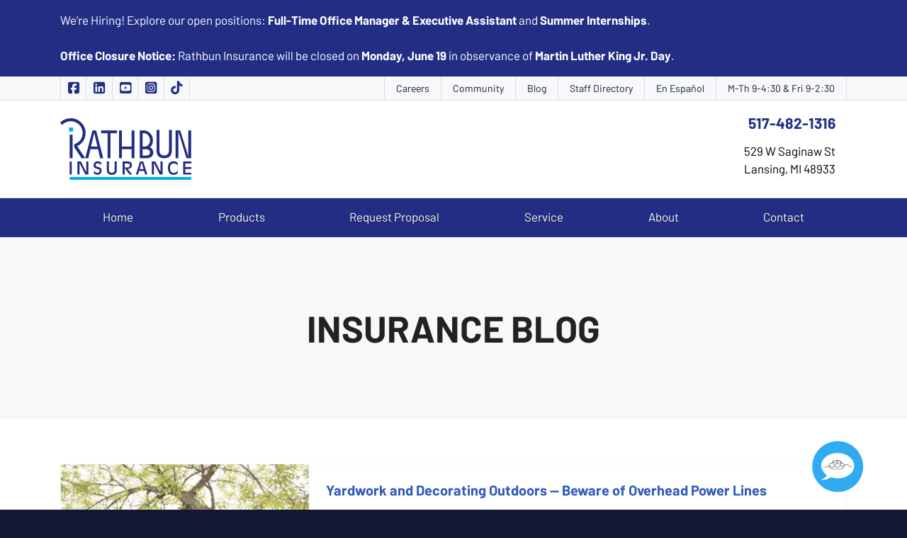

--- FILE ---
content_type: text/html; charset=utf-8
request_url: https://www.rathbuninsurance.com/blog/page-27
body_size: 15522
content:
<!doctype html> <html lang="en" class="webp no-js"> <head> <meta charset="utf-8"> <meta name="viewport" content="width=device-width, initial-scale=1, shrink-to-fit=no"> <title>Insurance Blog | Rathbun Insurance in Lansing, Michigan (Page 27)</title> <meta name="description" content="Read the Rathbun Insurance blog for local, interesting and up-to-date Michigan insurance news. (Page 27)"/> <meta property="og:url" content="https://www.rathbuninsurance.com/blog/page-27"/> <meta property="og:site_name" content="Rathbun Insurance"/> <meta property="og:description" content="Read the Rathbun Insurance blog for local, interesting and up-to-date Michigan insurance news."/> <script>!function(){function e(e){i[s]?i[s].remove(e):-1!==(" "+i[d]+" ").indexOf(" "+e+" ")&&(i[d]=(" "+i[d]+" ").replace(" "+e+" "," "))}var n=window,t=document,i=t.documentElement,o="addEventListener",s="classList",d="className";if(e("no-js"),i.style.setProperty){function r(){i.style.setProperty("--sbw",window.innerWidth-i.clientWidth+"px")}r(),t[o]("DOMContentLoaded",r,!1),n[o]("resize",r,!1),n[o]("load",r)}}();</script> <style>@font-face{font-family:"Barlow";font-style:italic;font-weight:100;font-display:swap;src:url(/webfonts/barlow/barlow-italic-100-latin-ext.369dda5139ead5f42ffff06a1b53c22acf8f49afd9e6ea3d05cbd5d4295a560b.woff2) format("woff2");unicode-range:U+0100-02AF,U+0304,U+0308,U+0329,U+1E00-1E9F,U+1EF2-1EFF,U+2020,U+20A0-20AB,U+20AD-20C0,U+2113,U+2C60-2C7F,U+A720-A7FF}@font-face{font-family:"Barlow";font-style:italic;font-weight:100;font-display:swap;src:url(/webfonts/barlow/barlow-italic-100-latin.e14185be9b6cfd2a3b5adcd3e12c12605b385d31e851ffc6da1c1850dfc0fc6c.woff2) format("woff2");unicode-range:U+0000-00FF,U+0131,U+0152-0153,U+02BB-02BC,U+02C6,U+02DA,U+02DC,U+0304,U+0308,U+0329,U+2000-206F,U+2074,U+20AC,U+2122,U+2191,U+2193,U+2212,U+2215,U+FEFF,U+FFFD}@font-face{font-family:"Barlow";font-style:italic;font-weight:200;font-display:swap;src:url(/webfonts/barlow/barlow-italic-200-latin-ext.2debfb1c37886e2b08249d3994f624ec290c6e3f5e39a43788adc955873c8817.woff2) format("woff2");unicode-range:U+0100-02AF,U+0304,U+0308,U+0329,U+1E00-1E9F,U+1EF2-1EFF,U+2020,U+20A0-20AB,U+20AD-20C0,U+2113,U+2C60-2C7F,U+A720-A7FF}@font-face{font-family:"Barlow";font-style:italic;font-weight:200;font-display:swap;src:url(/webfonts/barlow/barlow-italic-200-latin.520adf0dd4a02c32b609b542c478e7ba4777517afe3f343496323196c4e7304d.woff2) format("woff2");unicode-range:U+0000-00FF,U+0131,U+0152-0153,U+02BB-02BC,U+02C6,U+02DA,U+02DC,U+0304,U+0308,U+0329,U+2000-206F,U+2074,U+20AC,U+2122,U+2191,U+2193,U+2212,U+2215,U+FEFF,U+FFFD}@font-face{font-family:"Barlow";font-style:italic;font-weight:300;font-display:swap;src:url(/webfonts/barlow/barlow-italic-300-latin-ext.b38b84517f27e9b2b167c5ae563264e25259cc42cc97e8f3e85754888d817bba.woff2) format("woff2");unicode-range:U+0100-02AF,U+0304,U+0308,U+0329,U+1E00-1E9F,U+1EF2-1EFF,U+2020,U+20A0-20AB,U+20AD-20C0,U+2113,U+2C60-2C7F,U+A720-A7FF}@font-face{font-family:"Barlow";font-style:italic;font-weight:300;font-display:swap;src:url(/webfonts/barlow/barlow-italic-300-latin.67eebb16a2f09fb1e650f809e01ab6856190e7d98f9cbc6c6ecb26e55013dd37.woff2) format("woff2");unicode-range:U+0000-00FF,U+0131,U+0152-0153,U+02BB-02BC,U+02C6,U+02DA,U+02DC,U+0304,U+0308,U+0329,U+2000-206F,U+2074,U+20AC,U+2122,U+2191,U+2193,U+2212,U+2215,U+FEFF,U+FFFD}@font-face{font-family:"Barlow";font-style:italic;font-weight:400;font-display:swap;src:url(/webfonts/barlow/barlow-italic-400-latin-ext.8971d546d80b4baa74975fc3714903bcc800987e13c487bed0c872b779f276a7.woff2) format("woff2");unicode-range:U+0100-02AF,U+0304,U+0308,U+0329,U+1E00-1E9F,U+1EF2-1EFF,U+2020,U+20A0-20AB,U+20AD-20C0,U+2113,U+2C60-2C7F,U+A720-A7FF}@font-face{font-family:"Barlow";font-style:italic;font-weight:400;font-display:swap;src:url(/webfonts/barlow/barlow-italic-400-latin.77e9a150799a0f9f011af773faf513cd632c3f325ccddfd6c69c1478c924d217.woff2) format("woff2");unicode-range:U+0000-00FF,U+0131,U+0152-0153,U+02BB-02BC,U+02C6,U+02DA,U+02DC,U+0304,U+0308,U+0329,U+2000-206F,U+2074,U+20AC,U+2122,U+2191,U+2193,U+2212,U+2215,U+FEFF,U+FFFD}@font-face{font-family:"Barlow";font-style:italic;font-weight:500;font-display:swap;src:url(/webfonts/barlow/barlow-italic-500-latin-ext.0652e492441c4dc85d0da8b541e6d30ee4bb7b14f1e8217e0ba66f5fb226bc99.woff2) format("woff2");unicode-range:U+0100-02AF,U+0304,U+0308,U+0329,U+1E00-1E9F,U+1EF2-1EFF,U+2020,U+20A0-20AB,U+20AD-20C0,U+2113,U+2C60-2C7F,U+A720-A7FF}@font-face{font-family:"Barlow";font-style:italic;font-weight:500;font-display:swap;src:url(/webfonts/barlow/barlow-italic-500-latin.c7f5bfa7bf60ba11ba317e6b33041b3ad6fe05f0bba2b09bc420f5e130caf951.woff2) format("woff2");unicode-range:U+0000-00FF,U+0131,U+0152-0153,U+02BB-02BC,U+02C6,U+02DA,U+02DC,U+0304,U+0308,U+0329,U+2000-206F,U+2074,U+20AC,U+2122,U+2191,U+2193,U+2212,U+2215,U+FEFF,U+FFFD}@font-face{font-family:"Barlow";font-style:italic;font-weight:600;font-display:swap;src:url(/webfonts/barlow/barlow-italic-600-latin-ext.55fdc149ec0d641cdec763ff62ca6e18bddfff9069312dc2a73b27a7f6f95ddc.woff2) format("woff2");unicode-range:U+0100-02AF,U+0304,U+0308,U+0329,U+1E00-1E9F,U+1EF2-1EFF,U+2020,U+20A0-20AB,U+20AD-20C0,U+2113,U+2C60-2C7F,U+A720-A7FF}@font-face{font-family:"Barlow";font-style:italic;font-weight:600;font-display:swap;src:url(/webfonts/barlow/barlow-italic-600-latin.cab6a6ef7d32b0035617b00f6bb013abb3240ad3aa150beb1d64288898214ae3.woff2) format("woff2");unicode-range:U+0000-00FF,U+0131,U+0152-0153,U+02BB-02BC,U+02C6,U+02DA,U+02DC,U+0304,U+0308,U+0329,U+2000-206F,U+2074,U+20AC,U+2122,U+2191,U+2193,U+2212,U+2215,U+FEFF,U+FFFD}@font-face{font-family:"Barlow";font-style:italic;font-weight:700;font-display:swap;src:url(/webfonts/barlow/barlow-italic-700-latin-ext.56856a3adcaba62af93a726fa54756fd78a56f1b6a2a672f7b9e7606b37ddb31.woff2) format("woff2");unicode-range:U+0100-02AF,U+0304,U+0308,U+0329,U+1E00-1E9F,U+1EF2-1EFF,U+2020,U+20A0-20AB,U+20AD-20C0,U+2113,U+2C60-2C7F,U+A720-A7FF}@font-face{font-family:"Barlow";font-style:italic;font-weight:700;font-display:swap;src:url(/webfonts/barlow/barlow-italic-700-latin.8f992a5b60ef51fb7106e08e693251ab7d00f693f131485f9764d79af37ee3eb.woff2) format("woff2");unicode-range:U+0000-00FF,U+0131,U+0152-0153,U+02BB-02BC,U+02C6,U+02DA,U+02DC,U+0304,U+0308,U+0329,U+2000-206F,U+2074,U+20AC,U+2122,U+2191,U+2193,U+2212,U+2215,U+FEFF,U+FFFD}@font-face{font-family:"Barlow";font-style:italic;font-weight:800;font-display:swap;src:url(/webfonts/barlow/barlow-italic-800-latin-ext.cc9170acf958cfe64cfd80cf299c50e69f1b0ac7d31308c7c425c8ffdb00fbae.woff2) format("woff2");unicode-range:U+0100-02AF,U+0304,U+0308,U+0329,U+1E00-1E9F,U+1EF2-1EFF,U+2020,U+20A0-20AB,U+20AD-20C0,U+2113,U+2C60-2C7F,U+A720-A7FF}@font-face{font-family:"Barlow";font-style:italic;font-weight:800;font-display:swap;src:url(/webfonts/barlow/barlow-italic-800-latin.a4470f4029a08b09c63aa8d22b301fda42515dd1e398f2a03ff8a842f28f6c05.woff2) format("woff2");unicode-range:U+0000-00FF,U+0131,U+0152-0153,U+02BB-02BC,U+02C6,U+02DA,U+02DC,U+0304,U+0308,U+0329,U+2000-206F,U+2074,U+20AC,U+2122,U+2191,U+2193,U+2212,U+2215,U+FEFF,U+FFFD}@font-face{font-family:"Barlow";font-style:italic;font-weight:900;font-display:swap;src:url(/webfonts/barlow/barlow-italic-900-latin-ext.26348e368b914b2249e27a3a605ef1fef20b2c811c7063d541b1403c6782c96c.woff2) format("woff2");unicode-range:U+0100-02AF,U+0304,U+0308,U+0329,U+1E00-1E9F,U+1EF2-1EFF,U+2020,U+20A0-20AB,U+20AD-20C0,U+2113,U+2C60-2C7F,U+A720-A7FF}@font-face{font-family:"Barlow";font-style:italic;font-weight:900;font-display:swap;src:url(/webfonts/barlow/barlow-italic-900-latin.a15a5eda522df00b73d31aa2798a9b641c4a0ad47208aa3cab047a40d5e79df7.woff2) format("woff2");unicode-range:U+0000-00FF,U+0131,U+0152-0153,U+02BB-02BC,U+02C6,U+02DA,U+02DC,U+0304,U+0308,U+0329,U+2000-206F,U+2074,U+20AC,U+2122,U+2191,U+2193,U+2212,U+2215,U+FEFF,U+FFFD}@font-face{font-family:"Barlow";font-style:normal;font-weight:100;font-display:swap;src:url(/webfonts/barlow/barlow-100-latin-ext.2c9e71c24dc4f9d032a94321dcb37850521e03f92166464384877cf81154d53a.woff2) format("woff2");unicode-range:U+0100-02AF,U+0304,U+0308,U+0329,U+1E00-1E9F,U+1EF2-1EFF,U+2020,U+20A0-20AB,U+20AD-20C0,U+2113,U+2C60-2C7F,U+A720-A7FF}@font-face{font-family:"Barlow";font-style:normal;font-weight:100;font-display:swap;src:url(/webfonts/barlow/barlow-100-latin.28b3d3ee12077c35893cda49c2427be1a8b6cc02dece74e018b73003a76c3f2f.woff2) format("woff2");unicode-range:U+0000-00FF,U+0131,U+0152-0153,U+02BB-02BC,U+02C6,U+02DA,U+02DC,U+0304,U+0308,U+0329,U+2000-206F,U+2074,U+20AC,U+2122,U+2191,U+2193,U+2212,U+2215,U+FEFF,U+FFFD}@font-face{font-family:"Barlow";font-style:normal;font-weight:200;font-display:swap;src:url(/webfonts/barlow/barlow-200-latin-ext.f1eebd4f15249d970738328bb8fd1e3ec1c8792329f2d98f3d704859f5bca388.woff2) format("woff2");unicode-range:U+0100-02AF,U+0304,U+0308,U+0329,U+1E00-1E9F,U+1EF2-1EFF,U+2020,U+20A0-20AB,U+20AD-20C0,U+2113,U+2C60-2C7F,U+A720-A7FF}@font-face{font-family:"Barlow";font-style:normal;font-weight:200;font-display:swap;src:url(/webfonts/barlow/barlow-200-latin.b5bf3f3e126cf7d2fde309590f8b885806fa2fdbded43d017232a7d22b656c55.woff2) format("woff2");unicode-range:U+0000-00FF,U+0131,U+0152-0153,U+02BB-02BC,U+02C6,U+02DA,U+02DC,U+0304,U+0308,U+0329,U+2000-206F,U+2074,U+20AC,U+2122,U+2191,U+2193,U+2212,U+2215,U+FEFF,U+FFFD}@font-face{font-family:"Barlow";font-style:normal;font-weight:300;font-display:swap;src:url(/webfonts/barlow/barlow-300-latin-ext.21034c7c3448470d53eb8d8b938abf1181135c25d84bf30581627242eb4e61ac.woff2) format("woff2");unicode-range:U+0100-02AF,U+0304,U+0308,U+0329,U+1E00-1E9F,U+1EF2-1EFF,U+2020,U+20A0-20AB,U+20AD-20C0,U+2113,U+2C60-2C7F,U+A720-A7FF}@font-face{font-family:"Barlow";font-style:normal;font-weight:300;font-display:swap;src:url(/webfonts/barlow/barlow-300-latin.f3bd27a53a59660e7e55d194f67b6b49ad8a6b24f952bc2f2ecea0feb778fe64.woff2) format("woff2");unicode-range:U+0000-00FF,U+0131,U+0152-0153,U+02BB-02BC,U+02C6,U+02DA,U+02DC,U+0304,U+0308,U+0329,U+2000-206F,U+2074,U+20AC,U+2122,U+2191,U+2193,U+2212,U+2215,U+FEFF,U+FFFD}@font-face{font-family:"Barlow";font-style:normal;font-weight:400;font-display:swap;src:url(/webfonts/barlow/barlow-400-latin-ext.9dbec428d41b8778d42e265394be2ceeb8f240265aa5c82d85f1660126331d1b.woff2) format("woff2");unicode-range:U+0100-02AF,U+0304,U+0308,U+0329,U+1E00-1E9F,U+1EF2-1EFF,U+2020,U+20A0-20AB,U+20AD-20C0,U+2113,U+2C60-2C7F,U+A720-A7FF}@font-face{font-family:"Barlow";font-style:normal;font-weight:400;font-display:swap;src:url(/webfonts/barlow/barlow-400-latin.60cdff1621cd9803c61b2c7d010adcb8094f41fcab2da420f99dead9c097395f.woff2) format("woff2");unicode-range:U+0000-00FF,U+0131,U+0152-0153,U+02BB-02BC,U+02C6,U+02DA,U+02DC,U+0304,U+0308,U+0329,U+2000-206F,U+2074,U+20AC,U+2122,U+2191,U+2193,U+2212,U+2215,U+FEFF,U+FFFD}@font-face{font-family:"Barlow";font-style:normal;font-weight:500;font-display:swap;src:url(/webfonts/barlow/barlow-500-latin-ext.becfe68681ed80ff11c36f32b38d7da7b801e960c74abccb319a67baeb39ea0e.woff2) format("woff2");unicode-range:U+0100-02AF,U+0304,U+0308,U+0329,U+1E00-1E9F,U+1EF2-1EFF,U+2020,U+20A0-20AB,U+20AD-20C0,U+2113,U+2C60-2C7F,U+A720-A7FF}@font-face{font-family:"Barlow";font-style:normal;font-weight:500;font-display:swap;src:url(/webfonts/barlow/barlow-500-latin.9aee78ed3fbb3a01cf9c4d1517a1371092897d581fdb107714df55381caa083d.woff2) format("woff2");unicode-range:U+0000-00FF,U+0131,U+0152-0153,U+02BB-02BC,U+02C6,U+02DA,U+02DC,U+0304,U+0308,U+0329,U+2000-206F,U+2074,U+20AC,U+2122,U+2191,U+2193,U+2212,U+2215,U+FEFF,U+FFFD}@font-face{font-family:"Barlow";font-style:normal;font-weight:600;font-display:swap;src:url(/webfonts/barlow/barlow-600-latin-ext.0965935a9af5b97e5ff4801d940d211923a6544f99d845886715f6252ba299a1.woff2) format("woff2");unicode-range:U+0100-02AF,U+0304,U+0308,U+0329,U+1E00-1E9F,U+1EF2-1EFF,U+2020,U+20A0-20AB,U+20AD-20C0,U+2113,U+2C60-2C7F,U+A720-A7FF}@font-face{font-family:"Barlow";font-style:normal;font-weight:600;font-display:swap;src:url(/webfonts/barlow/barlow-600-latin.e56ce2a603fdf25710a1293732913a8bcf08133b741c987373863c0b54109d94.woff2) format("woff2");unicode-range:U+0000-00FF,U+0131,U+0152-0153,U+02BB-02BC,U+02C6,U+02DA,U+02DC,U+0304,U+0308,U+0329,U+2000-206F,U+2074,U+20AC,U+2122,U+2191,U+2193,U+2212,U+2215,U+FEFF,U+FFFD}@font-face{font-family:"Barlow";font-style:normal;font-weight:700;font-display:swap;src:url(/webfonts/barlow/barlow-700-latin-ext.ca1544de9ac527c5a0d87547198c9bac69dbea17a48c569ab71609ecfb9727c9.woff2) format("woff2");unicode-range:U+0100-02AF,U+0304,U+0308,U+0329,U+1E00-1E9F,U+1EF2-1EFF,U+2020,U+20A0-20AB,U+20AD-20C0,U+2113,U+2C60-2C7F,U+A720-A7FF}@font-face{font-family:"Barlow";font-style:normal;font-weight:700;font-display:swap;src:url(/webfonts/barlow/barlow-700-latin.cb474dc9b3e75c8ec335bab847cb29ec7e89da057ad068abdb99da4585366c8c.woff2) format("woff2");unicode-range:U+0000-00FF,U+0131,U+0152-0153,U+02BB-02BC,U+02C6,U+02DA,U+02DC,U+0304,U+0308,U+0329,U+2000-206F,U+2074,U+20AC,U+2122,U+2191,U+2193,U+2212,U+2215,U+FEFF,U+FFFD}@font-face{font-family:"Barlow";font-style:normal;font-weight:800;font-display:swap;src:url(/webfonts/barlow/barlow-800-latin-ext.668ee97dcc9c7eed1acb02ed7a5884d3f8bf68140909cf76c7ccc0ac00ec5484.woff2) format("woff2");unicode-range:U+0100-02AF,U+0304,U+0308,U+0329,U+1E00-1E9F,U+1EF2-1EFF,U+2020,U+20A0-20AB,U+20AD-20C0,U+2113,U+2C60-2C7F,U+A720-A7FF}@font-face{font-family:"Barlow";font-style:normal;font-weight:800;font-display:swap;src:url(/webfonts/barlow/barlow-800-latin.d0617cf909b68e9c5eca44b84d4476ba3c3c146eb7b567cf047583e29055e0ef.woff2) format("woff2");unicode-range:U+0000-00FF,U+0131,U+0152-0153,U+02BB-02BC,U+02C6,U+02DA,U+02DC,U+0304,U+0308,U+0329,U+2000-206F,U+2074,U+20AC,U+2122,U+2191,U+2193,U+2212,U+2215,U+FEFF,U+FFFD}@font-face{font-family:"Barlow";font-style:normal;font-weight:900;font-display:swap;src:url(/webfonts/barlow/barlow-900-latin-ext.a65447fa37315822624b2c76edfe3f12471550e81b8646055f120b596dd569ef.woff2) format("woff2");unicode-range:U+0100-02AF,U+0304,U+0308,U+0329,U+1E00-1E9F,U+1EF2-1EFF,U+2020,U+20A0-20AB,U+20AD-20C0,U+2113,U+2C60-2C7F,U+A720-A7FF}@font-face{font-family:"Barlow";font-style:normal;font-weight:900;font-display:swap;src:url(/webfonts/barlow/barlow-900-latin.5df67130f8d3ed29785b785292e7d266374321c84ca2154cdd77c08cc7d33c7c.woff2) format("woff2");unicode-range:U+0000-00FF,U+0131,U+0152-0153,U+02BB-02BC,U+02C6,U+02DA,U+02DC,U+0304,U+0308,U+0329,U+2000-206F,U+2074,U+20AC,U+2122,U+2191,U+2193,U+2212,U+2215,U+FEFF,U+FFFD}</style> <link rel="stylesheet" href="/assets/site.9b5aa61c0f289fa4d7a267ad099e51550c90d50683c8dd29e18364caf6fd65ed.css"/> <link rel="preload" href="/assets/site.defer.f33ef9b72ca773bcdc1a9dff0aad89f2af9946a5c994a446029c230103f69fae.css" as="style"> <script>window.ga=window.ga||function(){(ga.q=ga.q||[]).push(arguments)};ga.l=+new Date;ga('create','UA-79629321-44','auto');ga('send','pageview');</script><script async src="https://www.google-analytics.com/analytics.js"></script> <link rel="canonical" href="https://www.rathbuninsurance.com/blog/page-27"/> <link rel="apple-touch-icon" type="image/png" sizes="192x192" href="https://webtricity-assets-2.wbtcdn.com/c6ce3622-8279-4b81-bdb0-96d1c9e6f684/images/icon-192x192.9bf7486cf97839f969f7e0184334c57480a0e25c82fb396b9fe9c02f999401ec.png" /> <link rel="icon" sizes="192x192" type="image/png" href="https://webtricity-assets-2.wbtcdn.com/c6ce3622-8279-4b81-bdb0-96d1c9e6f684/images/icon-192x192.9bf7486cf97839f969f7e0184334c57480a0e25c82fb396b9fe9c02f999401ec.png"> <link rel="icon" sizes="32x32" type="image/png" href="https://webtricity-assets-2.wbtcdn.com/c6ce3622-8279-4b81-bdb0-96d1c9e6f684/images/icon-32x32.7cc4d4cc07b3d2e11c19beafcccf93166b1223c346fed2a7844f520afe0b8d9b.png"> <link rel="icon" sizes="16x16" type="image/png" href="https://webtricity-assets-2.wbtcdn.com/c6ce3622-8279-4b81-bdb0-96d1c9e6f684/images/icon-16x16.1d6afd1c06d80d7848ddc123e0cfa5481740de57c6de21f5bee3da958869d3bd.png"> <link rel="shortcut icon" href="https://webtricity-assets-2.wbtcdn.com/c6ce3622-8279-4b81-bdb0-96d1c9e6f684/images/icon.a34c45fc5e0dfda18d2851272b38d73a27aee17a89076e329ab9819ac9078d59.ico"> <script async data-id="7693437949" id="chatling-embed-script" type="text/javascript" src="https://chatling.ai/js/embed.js"></script> <script src=https://cdn.usecanopy.com/v2/embed.js async></script> <script defer data-domain="rathbuninsurance.com" src="https://plausible.io/js/script.js"></script> <meta name="google-site-verification" content="YKCeno5Cf3_IqHuQGTVc0V3Hkwk2tDTX2O5iThl1VPw" /> <script>0</script> <style>#page-section-cnrk-vhon-sqnrxdx{position:relative;color:#222;background-color:#f7f8fa;border-top:1px solid #f0f1f3;border-bottom:1px solid #f0f1f3}#page-section-cnrk-vhon-sqnrxdx .headline>.headline-text{border-bottom-color:#828283}#page-section-cnrk-vhon-sqnrxdx .headline>.headline-text>.fa,#page-section-cnrk-vhon-sqnrxdx .headline>.headline-text>.fal,#page-section-cnrk-vhon-sqnrxdx .headline>.headline-text>.far,#page-section-cnrk-vhon-sqnrxdx .headline>.headline-text>.fas{color:#828283}#page-section-cnrk-vhon-sqnrxdx>.page-section-content{position:relative;padding-top:8rem;--section-padding-top: 8rem;padding-bottom:8rem;--section-padding-bottom: 8rem;margin-left:auto;margin-right:auto;z-index:2}#page-section-cnrk-vhon-sqnrxdx .page-section-content-inner{position:relative;z-index:2}#page-section-cnrk-vhon-sqnrxdx .auto-link-style a:not(.btn,[class*=button]){text-decoration:underline;color:#305aba}#page-section-cnrk-vhon-sqnrxdx .top-content p:last-child,#page-section-cnrk-vhon-sqnrxdx .top-content ol:last-child,#page-section-cnrk-vhon-sqnrxdx .top-content ul:last-child,#page-section-cnrk-vhon-sqnrxdx .bottom-content p:last-child,#page-section-cnrk-vhon-sqnrxdx .bottom-content ol:last-child,#page-section-cnrk-vhon-sqnrxdx .bottom-content ul:last-child{margin-bottom:0}#page-section-cnrk-vhon-sqnrxdx .page-section-separator>svg{display:block;position:absolute;width:100%;pointer-events:none}#page-section-cnrk-vhon-sqnrxdx .page-section-separator>svg .fill-c{fill:#f7f8fa}#page-section-cnrk-llicecqq-qbfy-jjoqq{position:relative}#page-section-cnrk-llicecqq-qbfy-jjoqq>.page-section-content{position:relative;padding-top:4rem;--section-padding-top: 4rem;padding-bottom:4rem;--section-padding-bottom: 4rem;margin-left:auto;margin-right:auto;z-index:2}#page-section-cnrk-llicecqq-qbfy-jjoqq .page-section-content-inner{position:relative;z-index:2}#page-section-cnrk-llicecqq-qbfy-jjoqq .auto-link-style a:not(.btn,[class*=button]){color:#305aba}#page-section-cnrk-llicecqq-qbfy-jjoqq .top-content p:last-child,#page-section-cnrk-llicecqq-qbfy-jjoqq .top-content ol:last-child,#page-section-cnrk-llicecqq-qbfy-jjoqq .top-content ul:last-child,#page-section-cnrk-llicecqq-qbfy-jjoqq .bottom-content p:last-child,#page-section-cnrk-llicecqq-qbfy-jjoqq .bottom-content ol:last-child,#page-section-cnrk-llicecqq-qbfy-jjoqq .bottom-content ul:last-child{margin-bottom:0}#page-section-cnrk-yuqyzpf{position:relative;color:#fff;background-color:#222e84}#page-section-cnrk-yuqyzpf .headline>.headline-text{border-bottom-color:#9ca1c8}#page-section-cnrk-yuqyzpf .headline>.headline-text>.fa,#page-section-cnrk-yuqyzpf .headline>.headline-text>.fal,#page-section-cnrk-yuqyzpf .headline>.headline-text>.far,#page-section-cnrk-yuqyzpf .headline>.headline-text>.fas{color:#9ca1c8}#page-section-cnrk-yuqyzpf hr{border-top-color:rgba(255,255,255,.2)}#page-section-cnrk-yuqyzpf .headline{border-bottom-color:rgba(255,255,255,.2)}#page-section-cnrk-yuqyzpf>.page-section-content{position:relative;padding-top:2rem;--section-padding-top: 2rem;padding-bottom:2rem;--section-padding-bottom: 2rem;margin-left:auto;margin-right:auto;z-index:2}#page-section-cnrk-yuqyzpf .page-section-content-inner{position:relative;z-index:2}#page-section-cnrk-yuqyzpf .auto-link-style a:not(.btn,[class*=button]){text-decoration:underline;color:#fff}#page-section-cnrk-yuqyzpf .top-content,#page-section-cnrk-yuqyzpf .bottom-content{text-shadow:0 1.5px 3px rgba(0,0,0,.3)}#page-section-cnrk-yuqyzpf .top-content p:last-child,#page-section-cnrk-yuqyzpf .top-content ol:last-child,#page-section-cnrk-yuqyzpf .top-content ul:last-child,#page-section-cnrk-yuqyzpf .bottom-content p:last-child,#page-section-cnrk-yuqyzpf .bottom-content ol:last-child,#page-section-cnrk-yuqyzpf .bottom-content ul:last-child{margin-bottom:0}#page-section-cnrk-vhon-sqnrxdx .bg-buttons{margin-left:-10px;margin-right:-10px;row-gap:20px}#page-section-cnrk-vhon-sqnrxdx .bg-btn-ctr{padding-left:10px;padding-right:10px}#page-section-cnrk-vhon-sqnrxdx .bg-button{display:inline-block;padding:.375rem 1.5rem;text-align:center;text-decoration:none;text-shadow:none;font-family:"Barlow",-apple-system,BlinkMacSystemFont,"Segoe UI",Roboto,"Helvetica Neue",Arial,sans-serif,"Apple Color Emoji","Segoe UI Emoji","Segoe UI Symbol",sans-serif;border:1px solid rgba(0,0,0,0);transition:color .25s,background-color .25s,border-color .25s;border-radius:.25rem}#page-section-cnrk-vhon-sqnrxdx .bg-button:hover,#page-section-cnrk-vhon-sqnrxdx .bg-button:focus{text-decoration:none;transition:color .1s,background-color .1s,border-color .1s}#page-section-cnrk-vhon-sqnrxdx .bg-buttons-spaced{gap:5rem}#page-section-cnrk-vhon-sqnrxdx.bt-auto{border-top:.25rem solid #000}#page-section-cnrk-vhon-sqnrxdx.bb-auto{border-bottom:.25rem solid #000}#page-section-cnrk-vhon-sqnrxdx .page-section-content{padding-top:0;padding-bottom:0}#page-section-cnrk-vhon-sqnrxdx .page-section-content-inner{display:flex;align-content:space-around;padding-top:6rem !important;padding-bottom:6rem !important;text-align:center}#page-section-cnrk-vhon-sqnrxdx h1{margin:0;font-size:52px;font-family:"Barlow",-apple-system,BlinkMacSystemFont,"Segoe UI",Roboto,"Helvetica Neue",Arial,sans-serif,"Apple Color Emoji","Segoe UI Emoji","Segoe UI Symbol",sans-serif;font-weight:bold;color:#222}#page-section-cnrk-llicecqq-qbfy-jjoqq .fbpg{row-gap:30px;margin-bottom:30px}#page-section-cnrk-llicecqq-qbfy-jjoqq .fbp-link{display:block;text-decoration:none;color:inherit}#page-section-cnrk-llicecqq-qbfy-jjoqq .fbp-content{padding:1.375rem 1.5rem 1rem;min-height:15rem}#page-section-cnrk-llicecqq-qbfy-jjoqq .fbp-title{display:-webkit-box;-webkit-box-orient:vertical;-webkit-line-clamp:2;overflow:hidden;font-size:1.25rem;font-weight:normal;line-height:1.4}#page-section-cnrk-llicecqq-qbfy-jjoqq .fbp-text{display:-webkit-box;-webkit-box-orient:vertical;-webkit-line-clamp:3;overflow:hidden}#page-section-cnrk-llicecqq-qbfy-jjoqq .fbp-details{padding-top:.75rem;margin-top:2rem;font-size:.9375rem;border-top:1px solid rgba(0,0,0,.25)}#page-section-cnrk-llicecqq-qbfy-jjoqq .fbp-author-image{display:inline-block;width:50px;min-width:50px;height:50px;margin:-0.25rem .75rem -0.25rem 0;overflow:hidden;border-radius:50rem}#page-section-cnrk-llicecqq-qbfy-jjoqq .fbp-author-name,#page-section-cnrk-llicecqq-qbfy-jjoqq .fbp-author-info{display:-webkit-box;-webkit-box-orient:vertical;-webkit-line-clamp:1;overflow:hidden}#page-section-cnrk-llicecqq-qbfy-jjoqq .fbp-img-ctr{position:relative}#page-section-cnrk-llicecqq-qbfy-jjoqq .fbp-img-ctr>picture{display:block;height:100%;aspect-ratio:1.5;overflow:hidden}#page-section-cnrk-llicecqq-qbfy-jjoqq .fbp-img-ctr>picture>img{height:101%;height:calc(100% + 2px);aspect-ratio:1.5;object-fit:cover}@media(max-width: 767px){#page-section-cnrk-llicecqq-qbfy-jjoqq .img-first .fbp-img-ctr{order:0}#page-section-cnrk-llicecqq-qbfy-jjoqq .img-first .fbp-content-ctr{order:1}}@media(min-width: 768px){#page-section-cnrk-llicecqq-qbfy-jjoqq .img-md-first .fbp-img-ctr{order:0}#page-section-cnrk-llicecqq-qbfy-jjoqq .img-md-first .fbp-content-ctr{order:1}}#page-section-cnrk-llicecqq-qbfy-jjoqq .plc-img .fbp-img-ctr .img-plc{height:100%;aspect-ratio:1.5;background-image:url("data:image/svg+xml,%3Csvg xmlns=%22http://www.w3.org/2000/svg%22 width=%22100%22 height=%22100%22 viewBox=%220 0 200 200%22 class=%22img-placeholder%22%3E%3Cpath fill=%22%23222e84%22 d=%22M0 0h200v200H0z%22/%3E%3Cdefs%3E%3ClinearGradient id=%22a%22 gradientUnits=%22userSpaceOnUse%22 x1=%22100%22 y1=%2233%22 x2=%22100%22 y2=%22-3%22%3E%3Cstop offset=%220%22 stop-opacity=%220%22/%3E%3Cstop offset=%221%22/%3E%3C/linearGradient%3E%3ClinearGradient id=%22b%22 gradientUnits=%22userSpaceOnUse%22 x1=%22100%22 y1=%22135%22 x2=%22100%22 y2=%2297%22%3E%3Cstop offset=%220%22 stop-opacity=%220%22/%3E%3Cstop offset=%221%22/%3E%3C/linearGradient%3E%3C/defs%3E%3Cg fill=%22%2318205b%22 fill-opacity=%22.6%22%3E%3Cpath d=%22M100 0h100v100H100zM0 100h100v100H0z%22/%3E%3C/g%3E%3Cg fill-opacity=%22.5%22%3E%3Cpath fill=%22url%28%23a%29%22 d=%22M100 30 0 0h200z%22/%3E%3Cpath fill=%22url%28%23b%29%22 d=%22M100 100 0 130v-30h200v30z%22/%3E%3C/g%3E%3C/svg%3E");/*! background by SVGBackgrounds.com */background-position:center top}@media(min-width: 768px){#page-section-cnrk-llicecqq-qbfy-jjoqq .cc-1 .plc-img .fbp-img-ctr>.img-plc,#page-section-cnrk-llicecqq-qbfy-jjoqq .cc-1 .fbp-img-ctr>picture{width:15rem}}@media(min-width: 992px){#page-section-cnrk-llicecqq-qbfy-jjoqq .cc-1 .plc-img .fbp-img-ctr>.img-plc,#page-section-cnrk-llicecqq-qbfy-jjoqq .cc-1 .fbp-img-ctr>picture{width:18.125rem}}@media(min-width: 1200px){#page-section-cnrk-llicecqq-qbfy-jjoqq .cc-1 .plc-img .fbp-img-ctr>.img-plc,#page-section-cnrk-llicecqq-qbfy-jjoqq .cc-1 .fbp-img-ctr>picture{width:21.875rem}}#page-section-cnrk-llicecqq-qbfy-jjoqq .fbpg-1 .fbp-link{position:relative;background-color:#fff;border:1px solid #f0f1f3;border-radius:.25rem;transition:transform .3s}#page-section-cnrk-llicecqq-qbfy-jjoqq .fbpg-1 .fbp-link:focus,#page-section-cnrk-llicecqq-qbfy-jjoqq .fbpg-1 .fbp-link:hover{transform:translateY(-2px)}#page-section-cnrk-llicecqq-qbfy-jjoqq .fbpg-1 .fbp-link .fbp-title{color:#305aba;font-size:20px;font-family:"Barlow",-apple-system,BlinkMacSystemFont,"Segoe UI",Roboto,"Helvetica Neue",Arial,sans-serif,"Apple Color Emoji","Segoe UI Emoji","Segoe UI Symbol",sans-serif;font-weight:bold}#page-section-cnrk-llicecqq-qbfy-jjoqq .fbpg-1 .fbp-link .fbp-text{color:#000;font-size:17px;font-family:"Barlow",-apple-system,BlinkMacSystemFont,"Segoe UI",Roboto,"Helvetica Neue",Arial,sans-serif,"Apple Color Emoji","Segoe UI Emoji","Segoe UI Symbol",sans-serif}#page-section-cnrk-llicecqq-qbfy-jjoqq .fbpg-1 .fbp-link .fbp-details{color:#000;font-size:17px;font-family:"Barlow",-apple-system,BlinkMacSystemFont,"Segoe UI",Roboto,"Helvetica Neue",Arial,sans-serif,"Apple Color Emoji","Segoe UI Emoji","Segoe UI Symbol",sans-serif;border-top-color:rgba(0,0,0,.25)}@media(max-width: 767px){#page-section-cnrk-llicecqq-qbfy-jjoqq .fbpg-1.cc-1 .img-first picture,#page-section-cnrk-llicecqq-qbfy-jjoqq .fbpg-1.cc-1 .img-first .img-plc{border-top-left-radius:.25rem;border-top-right-radius:.25rem}#page-section-cnrk-llicecqq-qbfy-jjoqq .fbpg-1.cc-1 .img-last picture,#page-section-cnrk-llicecqq-qbfy-jjoqq .fbpg-1.cc-1 .img-last .img-plc{border-bottom-left-radius:.25rem;border-bottom-right-radius:.25rem}}@media(min-width: 768px){#page-section-cnrk-llicecqq-qbfy-jjoqq .fbpg-1.cc-1 .img-md-first picture,#page-section-cnrk-llicecqq-qbfy-jjoqq .fbpg-1.cc-1 .img-md-first .img-plc{border-top-left-radius:.25rem;border-bottom-left-radius:.25rem}#page-section-cnrk-llicecqq-qbfy-jjoqq .fbpg-1.cc-1 .img-md-last picture,#page-section-cnrk-llicecqq-qbfy-jjoqq .fbpg-1.cc-1 .img-md-last .img-plc{border-top-right-radius:.25rem;border-bottom-right-radius:.25rem}}@media(max-width: 767px){#page-section-cnrk-llicecqq-qbfy-jjoqq .fbpg-1:not(.cc-1) .img-first picture,#page-section-cnrk-llicecqq-qbfy-jjoqq .fbpg-1:not(.cc-1) .img-first .img-plc{border-top-left-radius:.25rem;border-top-right-radius:.25rem}#page-section-cnrk-llicecqq-qbfy-jjoqq .fbpg-1:not(.cc-1) .img-last picture,#page-section-cnrk-llicecqq-qbfy-jjoqq .fbpg-1:not(.cc-1) .img-last .img-plc{border-bottom-left-radius:.25rem;border-bottom-right-radius:.25rem}}@media(min-width: 768px){#page-section-cnrk-llicecqq-qbfy-jjoqq .fbpg-1:not(.cc-1) .img-md-first picture,#page-section-cnrk-llicecqq-qbfy-jjoqq .fbpg-1:not(.cc-1) .img-md-first .img-plc{border-top-left-radius:.25rem;border-top-right-radius:.25rem}#page-section-cnrk-llicecqq-qbfy-jjoqq .fbpg-1:not(.cc-1) .img-md-last picture,#page-section-cnrk-llicecqq-qbfy-jjoqq .fbpg-1:not(.cc-1) .img-md-last .img-plc{border-bottom-left-radius:.25rem;border-bottom-right-radius:.25rem}}#page-section-cnrk-yuqyzpf .bg-buttons{margin-left:-5px;margin-right:-5px;row-gap:10px}#page-section-cnrk-yuqyzpf .bg-btn-ctr{padding-left:5px;padding-right:5px}#page-section-cnrk-yuqyzpf .bg-button{display:block;font-size:1.25rem;padding:.375rem .75rem;text-align:center;text-decoration:none;text-shadow:none;font-family:"Barlow",-apple-system,BlinkMacSystemFont,"Segoe UI",Roboto,"Helvetica Neue",Arial,sans-serif,"Apple Color Emoji","Segoe UI Emoji","Segoe UI Symbol",sans-serif;border:1px solid rgba(0,0,0,0);transition:color .25s,background-color .25s,border-color .25s;border-radius:.25rem}#page-section-cnrk-yuqyzpf .bg-button:hover,#page-section-cnrk-yuqyzpf .bg-button:focus{text-decoration:none;transition:color .1s,background-color .1s,border-color .1s}#page-section-cnrk-yuqyzpf .bg-button-fg-222e84{color:#222e84}#page-section-cnrk-yuqyzpf .bg-button-fg-222e84:hover,#page-section-cnrk-yuqyzpf .bg-button-fg-222e84:focus{color:#1c266c}#page-section-cnrk-yuqyzpf .bg-button-bg-ffffff{background-color:#fff}#page-section-cnrk-yuqyzpf .bg-button-bg-ffffff:hover,#page-section-cnrk-yuqyzpf .bg-button-bg-ffffff:focus{background-color:#f0f0f0}#page-section-cnrk-yuqyzpf .bg-button-bg-ffffff.bg-button-fg-auto{color:#333}#page-section-cnrk-yuqyzpf .bg-button-bg-ffffff.bg-button-fg-auto:hover,#page-section-cnrk-yuqyzpf .bg-button-bg-ffffff.bg-button-fg-auto:focus{color:#242424}#page-section-cnrk-yuqyzpf .bg-button-bd-ffffff{border-color:#fff}#page-section-cnrk-yuqyzpf .bg-button-bd-ffffff:hover,#page-section-cnrk-yuqyzpf .bg-button-bd-ffffff:focus{border-color:#f0f0f0}#page-section-cnrk-yuqyzpf .bg-buttons-spaced{gap:5rem} </style></head> <body class="blog-pg flexible-lt"> <div class="a11y-help"> <a href="#content" class="a11y-skip scroll-to-target">Skip to content</a> <a class="a11y-banner" href="/accessibility#content" title="If you are having trouble using our website, please contact us and we will be happy to help you. More info here." >Accessibility info</a> </div> <div class="wrapper site-alerts"> <div class="site-alert site-alert-we-are-hiring site-alert-text-ffffff site-alert-icon-ffffff site-alert-link-ffffff site-alert-background-222e84 site-alert-lu"> <div class="container-lg"> <div class="d-flex"> <div class="site-alert-content"> We’re Hiring! Explore our open positions: <strong>Full-Time Office Manager & Executive Assistant</strong> and <strong>Summer Internships</strong>.<br> <br> <strong>Office Closure Notice:</strong> Rathbun Insurance will be closed on <strong>Monday, June 19</strong> in observance of <strong>Martin Luther King Jr. Day</strong>.<br> </div> </div> </div> </div> </div> <div id="wrapper" class="wrapper"> <header id="header"> <div class="d-flex flex-column"> <div class="order-2 order-lg-0"> <nav id="top-nav" class="d-none d-lg-block"> <div class="container-lg"> <ul class="top-nav-items d-lg-flex"><li class="top-nav-item top-nav-item-social-links top-nav-item-222e84 d-lg-flex"> <a href="https://www.facebook.com/rathbunagency" class="fa-social-link-square-facebook tooltips" data-toggle="tooltip" data-placement="top" data-original-title="Facebook" ><i class="fa-social fa-social-fw fa-social-lg fa-social-square-facebook"></i><span class="sr-only">Rathbun Insurance on Facebook</span></a><span class="sr-only"> | </span> <a href="https://www.linkedin.com/company/the-rathbun-agency-inc-" class="fa-social-link-square-linkedin tooltips" data-toggle="tooltip" data-placement="top" data-original-title="LinkedIn" ><i class="fa-social fa-social-fw fa-social-lg fa-social-square-linkedin"></i><span class="sr-only">Rathbun Insurance on LinkedIn</span></a><span class="sr-only"> | </span> <a href="https://www.youtube.com/@therathbunagency6795" class="fa-social-link-square-youtube tooltips" data-toggle="tooltip" data-placement="top" data-original-title="YouTube" ><i class="fa-social fa-social-fw fa-social-lg fa-social-square-youtube"></i><span class="sr-only">Rathbun Insurance on YouTube</span></a><span class="sr-only"> | </span> <a href="https://www.instagram.com/rathbuninsurance/" class="fa-social-link-square-instagram tooltips" data-toggle="tooltip" data-placement="top" data-original-title="Instagram" ><i class="fa-social fa-social-fw fa-social-lg fa-social-square-instagram"></i><span class="sr-only">Rathbun Insurance on Instagram</span></a><span class="sr-only"> | </span> <a href="https://www.tiktok.com/@rathbun.insurance" class="fa-social-link-tiktok tooltips" data-toggle="tooltip" data-placement="top" data-original-title="TikTok" ><i class="fa-social fa-social-fw fa-social-lg fa-social-tiktok"></i><span class="sr-only">Rathbun Insurance on TikTok</span></a> </li><li class="top-nav-item top-nav-item-spacer"> </li><li class="top-nav-item"> <a href="/careers" class="top-nav-link">Careers</a> </li><li class="top-nav-item"> <a href="/community-involvement" class="top-nav-link">Community</a> </li><li class="top-nav-item"> <a href="/blog" class="top-nav-link">Blog</a> </li><li class="top-nav-item"> <a href="/staff-directory" class="top-nav-link">Staff Directory</a> </li><li class="top-nav-item"> <a href="/espanol" class="top-nav-link">En Español</a> </li><li class="top-nav-item"> <a href="/contact" class="top-nav-link">M-Th 9-4:30 & Fri 9-2:30</a> </li></ul> </div> </nav> </div> <div class="container order-2 order-lg-1"> <div class="row align-items-center"> <div class="col-12 col-md-6 text-center text-md-left"> <div id="header-logo" class="my-4"> <a id="header-logo-link" href="/"> <picture> <img id="header-logo-img" class="img-fluid" src="https://webtricity-assets-2.wbtcdn.com/c6ce3622-8279-4b81-bdb0-96d1c9e6f684/images/logo.fb7fa9c09ca8acd8b799f906ea2727940e484869ea01dbea07b11264e39fc4fb.svg" alt="Rathbun Insurance" width="630" height="300" /> </picture> </a> </div> </div> <div class="col-12 col-md-6"> <div class="header-links mt-md-2 mb-4 text-center text-md-right"> <div class="d-inline-block text-center text-md-right"> <div class="header-locations"> <div class="d-inline-block ml-3 header-location align-top"> <div class="mt-1"> <a href="tel:+1-517-482-1316" class="d-inline-block text-decoration-none pl-3 no-icon pr-3 py-1 rounded header-link header-link-phone text-header-location-link-1-color link-hover-text-on-header-location-link-1-color link-hover-bg-header-location-link-1-color border-header-location-link-1-color main-font" >517-482-1316</a> </div> <div class="mt-1"> <a href="/contact" class="d-inline-block text-decoration-none pl-3 no-icon pr-3 py-1 rounded header-link header-link-address text-header-text-color link-hover-text-on-header-location-link-2-color link-hover-bg-header-location-link-2-color border-header-location-link-2-color main-font" ><address class="m-0">529 W Saginaw St<br> Lansing, MI 48933</address></a> </div> </div> </div> </div> </div> </div> </div> </div> <div class="order-1 order-lg-2"> <nav class="navbar navbar-expand-lg navbar-light p-0"> <div class="navbar-collapse-bar"> <div class="d-flex w-100"> <div class="flex-fill d-lg-none"> <a class="d-block navbar-collapse-link" href="/insurance-proposal">Free Insurance Quotes</a> </div> <div> <button class="navbar-toggler" type="button" data-toggle="collapse" data-target="#navbar-content" aria-controls="navbar-content" aria-expanded="false" aria-label="Toggle navigation"> <i class="fa fa-bars"></i> </button> </div> </div> </div> <div class="collapse navbar-collapse" id="navbar-content"> <div class="container navbar-container"> <div class="navbar-nav nav-fill w-100 flex-wrap"> <div class="nav-item nav-item-222e84"> <a class="nav-link px-2 text-left text-lg-center" href="/">Home</a> </div> <div class="nav-item nav-item-222e84"> <a class="nav-link px-2 text-left text-lg-center" href="/insurance-products">Products</a> </div> <div class="nav-item nav-item-222e84"> <a class="nav-link px-2 text-left text-lg-center" href="/insurance-proposal">Request Proposal</a> </div> <div class="nav-item nav-item-222e84"> <a class="nav-link px-2 text-left text-lg-center" href="/service-center">Service</a> </div> <div class="nav-item nav-item-222e84"> <a class="nav-link px-2 text-left text-lg-center" href="/about">About</a> </div> <div class="nav-item nav-item-222e84"> <a class="nav-link px-2 text-left text-lg-center" href="/contact">Contact</a> </div> </div> </div> </div> </nav> </div> </div> </header> <a name="content"></a> <section id="page-section-cnrk-vhon-sqnrxdx" class="page-section page-section-2 page-section-n3" > <div class="page-section-content"> <div class="page-section-content-inner"> <div class="container text-center align-self-center" data-balance-text="h1,h2,p"> <div class="heading-content"><div class="d-inline-block"><h1>INSURANCE BLOG</h1></div></div> </div> </div> </div> </section> <section id="page-section-cnrk-llicecqq-qbfy-jjoqq" class="page-section page-section-3 page-section-n2" > <div class="page-section-content"> <div class="page-section-content-inner"> <div class="container"> <div class="row fbpg fbpg-1 cc-1"> <div class="col-12 fbp img-md-first img-first"> <a href="/blog/2024/yardwork-and-decorating-outdoors-beware-of-overhead-power-lines" class="fbp-link h-100 d-flex flex-column flex-md-row"> <div class="fbp-content-ctr flex-fill d-flex flex-column justify-content-center"> <div class="fbp-content flex-fill d-flex flex-column"> <h2 class="fbp-title">Yardwork and Decorating Outdoors — Beware of Overhead Power Lines</h2> <div class="fbp-text mb-auto"> Thinking about doing some yardwork or decorating for the holidays? Before you bust out the tree trimmer or start hanging lights, remember to survey your property for overhead power lines. — <strong>The risk is in not thinking about it</strong> — A routine project can turn deadly in an instant when overhead power&hellip; </div> <div class="fbp-details d-flex align-items-center"> <div class="ml-auto"> Oct 23, 2024 </div> </div> </div> </div> <div class="fbp-img-ctr"> <picture> <source type="image/webp" srcset="https://webtricity-assets-2.wbtcdn.com/c6ce3622-8279-4b81-bdb0-96d1c9e6f684/images/news/80348/21376/large/screenshot-2024-10-23-154149.w540.q80.60250faafc431922d313faa775b096b26ba0997dbc4ca1aa4b83e2e67127f41a.webp 540w" sizes=" 540px"> <source type="image/png" srcset="https://webtricity-assets-2.wbtcdn.com/c6ce3622-8279-4b81-bdb0-96d1c9e6f684/images/news/80348/21376/large/screenshot-2024-10-23-154149.w540.q80.36e6ee6816c898a438e3fe7c683418f2c5cf4b6128bad6719f57ddba470f7562.png 540w" sizes=" 540px"> <img src="https://webtricity-assets-2.wbtcdn.com/c6ce3622-8279-4b81-bdb0-96d1c9e6f684/images/news/80348/21376/large/screenshot-2024-10-23-154149.w540.q80.36e6ee6816c898a438e3fe7c683418f2c5cf4b6128bad6719f57ddba470f7562.png" alt="" class="img-fluid" width="540" height="302"> </picture> </div> </a> </div> <div class="col-12 fbp img-md-first img-first"> <a href="/blog/2024/10-tips-for-new-homeowners" class="fbp-link h-100 d-flex flex-column flex-md-row"> <div class="fbp-content-ctr flex-fill d-flex flex-column justify-content-center"> <div class="fbp-content flex-fill d-flex flex-column"> <h2 class="fbp-title">10 Tips for New Homeowners</h2> <div class="fbp-text mb-auto"> Congratulations on your new home! — Buying a new home can be exhilarating, especially for first-time homebuyers. For many, it’s an emotional experience. After months of browsing listings and touring homes, you finally find the one. It’s a memorable moment when you sign the closing documents and&hellip; </div> <div class="fbp-details d-flex align-items-center"> <div class="ml-auto"> Oct 23, 2024 </div> </div> </div> </div> <div class="fbp-img-ctr"> <picture> <source type="image/webp" srcset="https://webtricity-assets-2.wbtcdn.com/c6ce3622-8279-4b81-bdb0-96d1c9e6f684/images/news/80347/21375/large/house.w540.q80.e5e8c6f3363525841797d52425c1d5b80df5b3d599070d460f0474a9a8895ede.webp 540w" sizes=" 540px"> <source type="image/png" srcset="https://webtricity-assets-2.wbtcdn.com/c6ce3622-8279-4b81-bdb0-96d1c9e6f684/images/news/80347/21375/large/house.w540.q80.8a6d3898ca95452f128bcc040bfbfd335f63e3206277d61240d5f0b704806b56.png 540w" sizes=" 540px"> <img src="https://webtricity-assets-2.wbtcdn.com/c6ce3622-8279-4b81-bdb0-96d1c9e6f684/images/news/80347/21375/large/house.w540.q80.8a6d3898ca95452f128bcc040bfbfd335f63e3206277d61240d5f0b704806b56.png" alt="" class="img-fluid" width="540" height="302"> </picture> </div> </a> </div> <div class="col-12 fbp img-md-first img-first"> <a href="/blog/2024/6-halloween-hazards-to-watch-out-for" class="fbp-link h-100 d-flex flex-column flex-md-row"> <div class="fbp-content-ctr flex-fill d-flex flex-column justify-content-center"> <div class="fbp-content flex-fill d-flex flex-column"> <h2 class="fbp-title">6 Halloween Hazards To Watch Out For</h2> <div class="fbp-text mb-auto"> Halloween is fun for kids and grown-ups alike. But it's also full of scary (and dangerous) traps for the unwary. Watch out for these common hazards: — <strong>Candles:</strong> Use glow sticks or battery-operated lights rather than candles in jack-o'-lanterns and luminaria. Candles can create fire hazards,&hellip; </div> <div class="fbp-details d-flex align-items-center"> <div class="ml-auto"> Oct 18, 2024 </div> </div> </div> </div> <div class="fbp-img-ctr"> <picture> <source type="image/webp" srcset="https://webtricity-assets-2.wbtcdn.com/c6ce3622-8279-4b81-bdb0-96d1c9e6f684/images/news/80314/21395/large/463483936-1160852065565419-1267608674778760892-n.w540.q80.c9a30c827eefef3a1373a360f1fc46e23ceef39cdb9251f988028049dcdd4346.webp 540w" sizes=" 540px"> <source type="image/jpeg" srcset="https://webtricity-assets-2.wbtcdn.com/c6ce3622-8279-4b81-bdb0-96d1c9e6f684/images/news/80314/21395/large/463483936-1160852065565419-1267608674778760892-n.w540.q80.25a9d80b6aa833d87d076ce2a96599d3cb4bead86830ebc1b68d91ba2d5b1ee0.jpg 540w" sizes=" 540px"> <img src="https://webtricity-assets-2.wbtcdn.com/c6ce3622-8279-4b81-bdb0-96d1c9e6f684/images/news/80314/21395/large/463483936-1160852065565419-1267608674778760892-n.w540.q80.25a9d80b6aa833d87d076ce2a96599d3cb4bead86830ebc1b68d91ba2d5b1ee0.jpg" alt="" class="img-fluid" width="540" height="720"> </picture> </div> </a> </div> <div class="col-12 fbp img-md-first img-first"> <a href="/blog/2024/supporting-the-capital-area-humane-society-at-the-32nd-annual-walk-for-the-animals" class="fbp-link h-100 d-flex flex-column flex-md-row"> <div class="fbp-content-ctr flex-fill d-flex flex-column justify-content-center"> <div class="fbp-content flex-fill d-flex flex-column"> <h2 class="fbp-title">Supporting the Capital Area Humane Society at the 32nd Annual Walk for the Animals</h2> <div class="fbp-text mb-auto"> On Saturday, October 5, Rathbun Insurance proudly participated in the <strong>32nd Annual Walk for the Animals</strong>, hosted by the <strong>Capital Area Humane Society</strong>, at Fitzgerald Park in Grand Ledge. Our team set up a booth and joined in the fun for a day filled with <em>fun, fur, and fundraising</em>. — Our CEO, Ben Rathbun&hellip; </div> <div class="fbp-details d-flex align-items-center"> <div class="ml-auto"> Oct 10, 2024 </div> </div> </div> </div> <div class="fbp-img-ctr"> <picture> <source type="image/webp" srcset="https://webtricity-assets-2.wbtcdn.com/c6ce3622-8279-4b81-bdb0-96d1c9e6f684/images/news/80016/21326/large/462183094-1152755593041733-8677093848723520641-n.w540.q80.c741cefc65f5a13cf7849514af4a49789b568b828704c9977241138fa25c85d8.webp 540w" sizes=" 540px"> <source type="image/jpeg" srcset="https://webtricity-assets-2.wbtcdn.com/c6ce3622-8279-4b81-bdb0-96d1c9e6f684/images/news/80016/21326/large/462183094-1152755593041733-8677093848723520641-n.w540.q80.f5f4035f2a7e09e79d173b5e8dc626599c25ba1c0338e0763ff054e1e1d6d555.jpg 540w" sizes=" 540px"> <img src="https://webtricity-assets-2.wbtcdn.com/c6ce3622-8279-4b81-bdb0-96d1c9e6f684/images/news/80016/21326/large/462183094-1152755593041733-8677093848723520641-n.w540.q80.f5f4035f2a7e09e79d173b5e8dc626599c25ba1c0338e0763ff054e1e1d6d555.jpg" alt="" class="img-fluid" width="540" height="405"> </picture> </div> </a> </div> <div class="col-12 fbp img-md-first img-first"> <a href="/blog/2024/rathbun-insurance-7c-lingo-and-allen-neighborhood-center-join-forces-to-improve-insurance-access-in-lansing" class="fbp-link h-100 d-flex flex-column flex-md-row"> <div class="fbp-content-ctr flex-fill d-flex flex-column justify-content-center"> <div class="fbp-content flex-fill d-flex flex-column"> <h2 class="fbp-title">Rathbun Insurance, 7C Lingo, and Allen Neighborhood Center Join Forces to Improve Insurance Access in Lansing</h2> <div class="fbp-text mb-auto"> At Rathbun Insurance, we believe that <strong>“Being There Matters Most.”</strong> Our commitment to the Lansing community continues to evolve through thoughtful partnerships, such as our ongoing collaboration with <strong>7C Lingo</strong> and local nonprofits. We are excited to announce a new initiative in partnership with <strong></strong>Allen&hellip; </div> <div class="fbp-details d-flex align-items-center"> <div class="ml-auto"> Oct 10, 2024 </div> </div> </div> </div> <div class="fbp-img-ctr"> <picture> <source type="image/webp" srcset="https://webtricity-assets-2.wbtcdn.com/c6ce3622-8279-4b81-bdb0-96d1c9e6f684/images/news/80009/21325/large/black-and-grey-modern-office-hours-corflute-sign-2.w540.q80.59b061a00a9898c105fedde76b6f1a269f36c93525e694c7c522cd8b04c4b9ee.webp 540w" sizes=" 540px"> <source type="image/png" srcset="https://webtricity-assets-2.wbtcdn.com/c6ce3622-8279-4b81-bdb0-96d1c9e6f684/images/news/80009/21325/large/black-and-grey-modern-office-hours-corflute-sign-2.w540.q80.3d5169c3bcb2051f38b261b5d22fccb17984c965c18e851676b6c2d01f0f43e5.png 540w" sizes=" 540px"> <img src="https://webtricity-assets-2.wbtcdn.com/c6ce3622-8279-4b81-bdb0-96d1c9e6f684/images/news/80009/21325/large/black-and-grey-modern-office-hours-corflute-sign-2.w540.q80.3d5169c3bcb2051f38b261b5d22fccb17984c965c18e851676b6c2d01f0f43e5.png" alt="" class="img-fluid" width="540" height="360"> </picture> </div> </a> </div> <div class="col-12 fbp img-md-first img-first"> <a href="/blog/2024/rathbun-insurance-team-bridges-conversations-through-art-a-dei-journey-at-the-eli-and-edythe-broad-art-museum" class="fbp-link h-100 d-flex flex-column flex-md-row"> <div class="fbp-content-ctr flex-fill d-flex flex-column justify-content-center"> <div class="fbp-content flex-fill d-flex flex-column"> <h2 class="fbp-title">Rathbun Insurance Team Bridges Conversations Through Art: A DEI Journey at the Eli and Edythe Broad Art Museum</h2> <div class="fbp-text mb-auto"> At Rathbun Insurance, fostering meaningful conversations and deeper connections is at the heart of what we do. For nearly a year now, we have been engaging in monthly DEI (Diversity, Equity, and Inclusion) chats led by the remarkable Laurel Tilot-Jezowski. These sessions have been invaluable in&hellip; </div> <div class="fbp-details d-flex align-items-center"> <div class="ml-auto"> Oct 10, 2024 </div> </div> </div> </div> <div class="fbp-img-ctr"> <picture> <source type="image/webp" srcset="https://webtricity-assets-2.wbtcdn.com/c6ce3622-8279-4b81-bdb0-96d1c9e6f684/images/news/80014/21320/large/team-pic.w540.q80.3262a544a1530117a84248ec00b226a907560c5e883badb348b3749970fcff5d.webp 540w" sizes=" 540px"> <source type="image/jpeg" srcset="https://webtricity-assets-2.wbtcdn.com/c6ce3622-8279-4b81-bdb0-96d1c9e6f684/images/news/80014/21320/large/team-pic.w540.q80.467cc1ccef08e1ebbc3552048021f5ea3f438d77375828b3ffd14dbc23343439.jpg 540w" sizes=" 540px"> <img src="https://webtricity-assets-2.wbtcdn.com/c6ce3622-8279-4b81-bdb0-96d1c9e6f684/images/news/80014/21320/large/team-pic.w540.q80.467cc1ccef08e1ebbc3552048021f5ea3f438d77375828b3ffd14dbc23343439.jpg" alt="" class="img-fluid" width="540" height="405"> </picture> </div> </a> </div> <div class="col-12 fbp img-md-first img-first"> <a href="/blog/2024/fireplace-safety-tips-for-your-home" class="fbp-link h-100 d-flex flex-column flex-md-row"> <div class="fbp-content-ctr flex-fill d-flex flex-column justify-content-center"> <div class="fbp-content flex-fill d-flex flex-column"> <h2 class="fbp-title">Fireplace Safety Tips for Your Home</h2> <div class="fbp-text mb-auto"> It’s getting cold outside, the sun is hanging lower above the horizon and evening is coming earlier. This is a wonderful time of year to curl up in front of the fireplace with a few logs burning brightly. — But if you haven’t used your fireplace or wood-burning stove for a while, it’s a good idea&hellip; </div> <div class="fbp-details d-flex align-items-center"> <div class="ml-auto"> Oct 10, 2024 </div> </div> </div> </div> <div class="fbp-img-ctr"> <picture> <source type="image/webp" srcset="https://webtricity-assets-2.wbtcdn.com/c6ce3622-8279-4b81-bdb0-96d1c9e6f684/images/news/80013/21318/large/screenshot-2024-10-10-120239.w540.q80.6bde360728ed5016c41e486fd3df4707602d2802d06e398f8b316e5f5f20f5e5.webp 540w" sizes=" 540px"> <source type="image/png" srcset="https://webtricity-assets-2.wbtcdn.com/c6ce3622-8279-4b81-bdb0-96d1c9e6f684/images/news/80013/21318/large/screenshot-2024-10-10-120239.w540.q80.fe679c3967d8339b42cf372f683b4b01a49d6c9a3cdf8b296e8118bdeac3b662.png 540w" sizes=" 540px"> <img src="https://webtricity-assets-2.wbtcdn.com/c6ce3622-8279-4b81-bdb0-96d1c9e6f684/images/news/80013/21318/large/screenshot-2024-10-10-120239.w540.q80.fe679c3967d8339b42cf372f683b4b01a49d6c9a3cdf8b296e8118bdeac3b662.png" alt="" class="img-fluid" width="540" height="300"> </picture> </div> </a> </div> <div class="col-12 fbp img-md-first img-first"> <a href="/blog/2024/cybersecurity-awareness-month-4-cybersecurity-behaviors-to-adopt" class="fbp-link h-100 d-flex flex-column flex-md-row"> <div class="fbp-content-ctr flex-fill d-flex flex-column justify-content-center"> <div class="fbp-content flex-fill d-flex flex-column"> <h2 class="fbp-title">Cybersecurity Awareness Month: 4 Cybersecurity Behaviors To Adopt</h2> <div class="fbp-text mb-auto"> The World Economic Forum forecasts the cost of cybercrime to reach $23.84 trillion by 2027. Yes, you read that right. — Cybercrime is a fact of life in our digital world. But there’s still a lot you can do to protect yourself. And it doesn’t have to be complicated. In this article, we’ll cover the&hellip; </div> <div class="fbp-details d-flex align-items-center"> <div class="ml-auto"> Oct 10, 2024 </div> </div> </div> </div> <div class="fbp-img-ctr"> <picture> <source type="image/webp" srcset="https://webtricity-assets-2.wbtcdn.com/c6ce3622-8279-4b81-bdb0-96d1c9e6f684/images/news/80012/21317/large/screenshot-2024-10-10-120110.w540.q80.a648e885d6f8f9cb60228fdb852aacacac82e284c3458c3c867c24b4003629f4.webp 540w" sizes=" 540px"> <source type="image/png" srcset="https://webtricity-assets-2.wbtcdn.com/c6ce3622-8279-4b81-bdb0-96d1c9e6f684/images/news/80012/21317/large/screenshot-2024-10-10-120110.w540.q80.69f3ff0765042b92fcb285d31e5f607812daa1d126f041d082383b7fd2b48e43.png 540w" sizes=" 540px"> <img src="https://webtricity-assets-2.wbtcdn.com/c6ce3622-8279-4b81-bdb0-96d1c9e6f684/images/news/80012/21317/large/screenshot-2024-10-10-120110.w540.q80.69f3ff0765042b92fcb285d31e5f607812daa1d126f041d082383b7fd2b48e43.png" alt="" class="img-fluid" width="540" height="300"> </picture> </div> </a> </div> <div class="col-12 fbp img-md-first img-first"> <a href="/blog/2024/cyber-bytes-what-is-a-data-privacy-program-and-do-you-need-one" class="fbp-link h-100 d-flex flex-column flex-md-row"> <div class="fbp-content-ctr flex-fill d-flex flex-column justify-content-center"> <div class="fbp-content flex-fill d-flex flex-column"> <h2 class="fbp-title">Cyber Bytes: What Is a Data Privacy Program and Do You Need One?</h2> <div class="fbp-text mb-auto"> Artificial intelligence (AI) has transformed from the hottest app release in history to a star player in doomsday scenarios to an assistive tool in daily life. AI-powered tech is now an expectation instead of an outlier. Here are some ways businesses are incorporating AI into their daily workflows,&hellip; </div> <div class="fbp-details d-flex align-items-center"> <div class="ml-auto"> Oct 10, 2024 </div> </div> </div> </div> <div class="fbp-img-ctr"> <picture> <source type="image/webp" srcset="https://webtricity-assets-2.wbtcdn.com/c6ce3622-8279-4b81-bdb0-96d1c9e6f684/images/news/80011/21316/large/cyber-2.w540.q80.dbf11ec95947f084ad6604e38f0a7d6548a7adc274a29ad6ba8ca821b3b7e00b.webp 540w" sizes=" 540px"> <source type="image/png" srcset="https://webtricity-assets-2.wbtcdn.com/c6ce3622-8279-4b81-bdb0-96d1c9e6f684/images/news/80011/21316/large/cyber-2.w540.q80.993dda4d0a65309b81cf602eb84a1810ca15bd96cc07667edbdba376e7b32198.png 540w" sizes=" 540px"> <img src="https://webtricity-assets-2.wbtcdn.com/c6ce3622-8279-4b81-bdb0-96d1c9e6f684/images/news/80011/21316/large/cyber-2.w540.q80.993dda4d0a65309b81cf602eb84a1810ca15bd96cc07667edbdba376e7b32198.png" alt="" class="img-fluid" width="540" height="303"> </picture> </div> </a> </div> <div class="col-12 fbp img-md-first img-first"> <a href="/blog/2024/rathbun-insurance-teams-up-with-msu-advanced-486-class-were-the-client" class="fbp-link h-100 d-flex flex-column flex-md-row"> <div class="fbp-content-ctr flex-fill d-flex flex-column justify-content-center"> <div class="fbp-content flex-fill d-flex flex-column"> <h2 class="fbp-title">Rathbun Insurance Teams Up with MSU Advanced 486 Class: We’re the Client!</h2> <div class="fbp-text mb-auto"> We are so pumped to share some exciting news—this time, <em>we</em> are the client! Rathbun Insurance is thrilled to announce our unique partnership with the Michigan State University (MSU) Advanced 486 Class, also known as Integrated Campaigns. This partnership is part of the senior capstone course for&hellip; </div> <div class="fbp-details d-flex align-items-center"> <div class="ml-auto"> Oct 3, 2024 </div> </div> </div> </div> <div class="fbp-img-ctr"> <picture> <source type="image/webp" srcset="https://webtricity-assets-2.wbtcdn.com/c6ce3622-8279-4b81-bdb0-96d1c9e6f684/images/news/79952/21288/large/picture-6.w540.q80.6660a63f034b5eefbede4ff56faa016e76fb73954971d1dcd86af16ef5fbd779.webp 540w" sizes=" 540px"> <source type="image/jpeg" srcset="https://webtricity-assets-2.wbtcdn.com/c6ce3622-8279-4b81-bdb0-96d1c9e6f684/images/news/79952/21288/large/picture-6.w540.q80.797ee06cf422f4c42ee79ccdc43286b3ff093db3e0e328ca1fbd180f5760ceb0.jpg 540w" sizes=" 540px"> <img src="https://webtricity-assets-2.wbtcdn.com/c6ce3622-8279-4b81-bdb0-96d1c9e6f684/images/news/79952/21288/large/picture-6.w540.q80.797ee06cf422f4c42ee79ccdc43286b3ff093db3e0e328ca1fbd180f5760ceb0.jpg" alt="" class="img-fluid" width="540" height="405"> </picture> </div> </a> </div> </div> <hr> <nav aria-label="Blog page navigation"> <ul class="pagination justify-content-center flex-wrap"> <li class="page-item" ><a class="page-link" href="/blog" aria-label="Page 1">1</a></li> <li class="page-item" ><a class="page-link" href="/blog/page-2" aria-label="Page 2">2</a></li> <li class="page-item" ><a class="page-link" href="/blog/page-3" aria-label="Page 3">3</a></li> <li class="page-item" ><a class="page-link" href="/blog/page-4" aria-label="Page 4">4</a></li> <li class="page-item" ><a class="page-link" href="/blog/page-5" aria-label="Page 5">5</a></li> <li class="page-item" ><a class="page-link" href="/blog/page-6" aria-label="Page 6">6</a></li> <li class="page-item" ><a class="page-link" href="/blog/page-7" aria-label="Page 7">7</a></li> <li class="page-item" ><a class="page-link" href="/blog/page-8" aria-label="Page 8">8</a></li> <li class="page-item" ><a class="page-link" href="/blog/page-9" aria-label="Page 9">9</a></li> <li class="page-item" ><a class="page-link" href="/blog/page-10" aria-label="Page 10">10</a></li> <li class="page-item" ><a class="page-link" href="/blog/page-11" aria-label="Page 11">11</a></li> <li class="page-item" ><a class="page-link" href="/blog/page-12" aria-label="Page 12">12</a></li> <li class="page-item" ><a class="page-link" href="/blog/page-13" aria-label="Page 13">13</a></li> <li class="page-item" ><a class="page-link" href="/blog/page-14" aria-label="Page 14">14</a></li> <li class="page-item" ><a class="page-link" href="/blog/page-15" aria-label="Page 15">15</a></li> <li class="page-item" ><a class="page-link" href="/blog/page-16" aria-label="Page 16">16</a></li> <li class="page-item" ><a class="page-link" href="/blog/page-17" aria-label="Page 17">17</a></li> <li class="page-item" ><a class="page-link" href="/blog/page-18" aria-label="Page 18">18</a></li> <li class="page-item" ><a class="page-link" href="/blog/page-19" aria-label="Page 19">19</a></li> <li class="page-item" ><a class="page-link" href="/blog/page-20" aria-label="Page 20">20</a></li> <li class="page-item" ><a class="page-link" href="/blog/page-21" aria-label="Page 21">21</a></li> <li class="page-item" ><a class="page-link" href="/blog/page-22" aria-label="Page 22">22</a></li> <li class="page-item" ><a class="page-link" href="/blog/page-23" aria-label="Page 23">23</a></li> <li class="page-item" ><a class="page-link" href="/blog/page-24" aria-label="Page 24">24</a></li> <li class="page-item" ><a class="page-link" href="/blog/page-25" aria-label="Page 25">25</a></li> <li class="page-item" ><a class="page-link" href="/blog/page-26" aria-label="Page 26">26</a></li> <li class="page-item active" ><a class="page-link" href="/blog/page-27" aria-label="Page 27">27</a></li> <li class="page-item" ><a class="page-link" href="/blog/page-28" aria-label="Page 28">28</a></li> <li class="page-item" ><a class="page-link" href="/blog/page-29" aria-label="Page 29">29</a></li> <li class="page-item" ><a class="page-link" href="/blog/page-30" aria-label="Page 30">30</a></li> <li class="page-item" ><a class="page-link" href="/blog/page-31" aria-label="Page 31">31</a></li> <li class="page-item" ><a class="page-link" href="/blog/page-32" aria-label="Page 32">32</a></li> <li class="page-item" ><a class="page-link" href="/blog/page-33" aria-label="Page 33">33</a></li> <li class="page-item" ><a class="page-link" href="/blog/page-34" aria-label="Page 34">34</a></li> <li class="page-item" ><a class="page-link" href="/blog/page-35" aria-label="Page 35">35</a></li> <li class="page-item" ><a class="page-link" href="/blog/page-36" aria-label="Page 36">36</a></li> <li class="page-item" ><a class="page-link" href="/blog/page-37" aria-label="Page 37">37</a></li> <li class="page-item" ><a class="page-link" href="/blog/page-38" aria-label="Page 38">38</a></li> <li class="page-item" ><a class="page-link" href="/blog/page-39" aria-label="Page 39">39</a></li> <li class="page-item" ><a class="page-link" href="/blog/page-40" aria-label="Page 40">40</a></li> <li class="page-item" ><a class="page-link" href="/blog/page-41" aria-label="Page 41">41</a></li> <li class="page-item" ><a class="page-link" href="/blog/page-42" aria-label="Page 42">42</a></li> <li class="page-item" ><a class="page-link" href="/blog/page-43" aria-label="Page 43">43</a></li> <li class="page-item" ><a class="page-link" href="/blog/page-44" aria-label="Page 44">44</a></li> <li class="page-item" ><a class="page-link" href="/blog/page-45" aria-label="Page 45">45</a></li> <li class="page-item" ><a class="page-link" href="/blog/page-46" aria-label="Page 46">46</a></li> <li class="page-item" ><a class="page-link" href="/blog/page-47" aria-label="Page 47">47</a></li> <li class="page-item" ><a class="page-link" href="/blog/page-48" aria-label="Page 48">48</a></li> <li class="page-item" ><a class="page-link" href="/blog/page-49" aria-label="Page 49">49</a></li> <li class="page-item" ><a class="page-link" href="/blog/page-50" aria-label="Page 50">50</a></li> <li class="page-item" ><a class="page-link" href="/blog/page-51" aria-label="Page 51">51</a></li> <li class="page-item" ><a class="page-link" href="/blog/page-52" aria-label="Page 52">52</a></li> <li class="page-item" ><a class="page-link" href="/blog/page-53" aria-label="Page 53">53</a></li> <li class="page-item" ><a class="page-link" href="/blog/page-54" aria-label="Page 54">54</a></li> <li class="page-item" ><a class="page-link" href="/blog/page-55" aria-label="Page 55">55</a></li> <li class="page-item" ><a class="page-link" href="/blog/page-56" aria-label="Page 56">56</a></li> <li class="page-item" ><a class="page-link" href="/blog/page-57" aria-label="Page 57">57</a></li> <li class="page-item" ><a class="page-link" href="/blog/page-58" aria-label="Page 58">58</a></li> <li class="page-item" ><a class="page-link" href="/blog/page-59" aria-label="Page 59">59</a></li> <li class="page-item" ><a class="page-link" href="/blog/page-60" aria-label="Page 60">60</a></li> <li class="page-item" ><a class="page-link" href="/blog/page-61" aria-label="Page 61">61</a></li> <li class="page-item" ><a class="page-link" href="/blog/page-62" aria-label="Page 62">62</a></li> <li class="page-item" ><a class="page-link" href="/blog/page-63" aria-label="Page 63">63</a></li> <li class="page-item" ><a class="page-link" href="/blog/page-64" aria-label="Page 64">64</a></li> <li class="page-item" ><a class="page-link" href="/blog/page-65" aria-label="Page 65">65</a></li> <li class="page-item" ><a class="page-link" href="/blog/page-66" aria-label="Page 66">66</a></li> <li class="page-item" ><a class="page-link" href="/blog/page-67" aria-label="Page 67">67</a></li> <li class="page-item" ><a class="page-link" href="/blog/page-68" aria-label="Page 68">68</a></li> <li class="page-item" ><a class="page-link" href="/blog/page-69" aria-label="Page 69">69</a></li> <li class="page-item" ><a class="page-link" href="/blog/page-70" aria-label="Page 70">70</a></li> <li class="page-item" ><a class="page-link" href="/blog/page-71" aria-label="Page 71">71</a></li> <li class="page-item" ><a class="page-link" href="/blog/page-72" aria-label="Page 72">72</a></li> <li class="page-item" ><a class="page-link" href="/blog/page-73" aria-label="Page 73">73</a></li> <li class="page-item" ><a class="page-link" href="/blog/page-74" aria-label="Page 74">74</a></li> <li class="page-item" ><a class="page-link" href="/blog/page-75" aria-label="Page 75">75</a></li> <li class="page-item" ><a class="page-link" href="/blog/page-76" aria-label="Page 76">76</a></li> <li class="page-item" ><a class="page-link" href="/blog/page-77" aria-label="Page 77">77</a></li> <li class="page-item" ><a class="page-link" href="/blog/page-78" aria-label="Page 78">78</a></li> <li class="page-item" ><a class="page-link" href="/blog/page-79" aria-label="Page 79">79</a></li> <li class="page-item" ><a class="page-link" href="/blog/page-80" aria-label="Page 80">80</a></li> <li class="page-item" ><a class="page-link" href="/blog/page-81" aria-label="Page 81">81</a></li> <li class="page-item" ><a class="page-link" href="/blog/page-82" aria-label="Page 82">82</a></li> <li class="page-item" ><a class="page-link" href="/blog/page-83" aria-label="Page 83">83</a></li> <li class="page-item" ><a class="page-link" href="/blog/page-84" aria-label="Page 84">84</a></li> </ul> </nav> </div> </div> </div> </section> <section id="page-section-cnrk-yuqyzpf" class="page-section page-section-4 page-section-n1" > <div class="page-section-content"> <div class="page-section-content-inner"><div class="cta-banner container"> <div class="d-lg-flex text-md-left text-center justify-content-between align-items-center cta-banner-inner"> <div class="mr-lg-4 cb-content auto-link-style"> <p><span style="font-size: 24px;"><b>Request your&nbsp;insurance proposal&nbsp;online or contact our office to find out how we can help you find a policy that fits your needs.</b></span></p> </div> <div class="button-group flex-shrink-0 button-group text-nowrap mt-4 mt-lg-0"> <div class="row bg-buttons justify-content-center "> <div class="bg-btn-ctr col-12"> <a href="/insurance-proposal" class="bg-button bg-button-fg-222e84 bg-button-bg-ffffff bg-button-bd-ffffff font-weight-bold"> Get Started<i class="fa fa-arrow-alt-right ml-2"></i></a> </div> <div class="bg-btn-ctr col-12"> <a href="/contact" class="bg-button bg-button-fg-222e84 bg-button-bg-ffffff bg-button-bd-ffffff font-weight-bold"> Contact Us<i class="fa fa-arrow-alt-right ml-2"></i></a> </div> </div> </div> </div> </div> </div> </div> </section> <footer id="footer"> <div class="container"> <div id="footer-main"> </div> <div class="d-flex flex-wrap flex-lg-nowrap footer-links-row"> <div class="flex-fill w-100 text-center text-lg-left"> <div class="footer-links mb-n3"> <a href="/" class="d-inline-block mb-3">© 2026 Rathbun Insurance</a> <span class="footer-sep"><span class="sr-only">|</span></span> <a href="/about" class="d-inline-block mb-3">About</a> <span class="footer-sep"><span class="sr-only">|</span></span> <a href="/contact" class="d-inline-block mb-3">Contact</a> <span class="footer-sep"><span class="sr-only">|</span></span> <a href="/careers" class="d-inline-block mb-3">Careers</a> <span class="footer-sep"><span class="sr-only">|</span></span> <a href="/sitemap" class="d-inline-block mb-3">Sitemap</a> <span class="footer-sep"><span class="sr-only">|</span></span> <a href="https://tinyurl.com/5n6pr68z" class="d-inline-block mb-3">Review Us on Google</a> </div> <div class="footer-locations d-flex flex-column flex-sm-row flex-sm-wrap justify-content-center justify-content-lg-start mt-4 mt-lg-3"> <div class="footer-location"> <div class="mt-2 mt-lg-1"> <a href="/contact" class="d-inline-block text-decoration-none">529 W Saginaw St<br> Lansing, MI 48933</a> </div> <div class="mt-2 mt-lg-1"> <a href="tel:+1-517-482-1316" class="d-inline-block text-decoration-none">517-482-1316</a> </div> </div> </div> </div> <div class="flex-fill mt-3 mt-lg-0 ml-lg-5"> <nav class="nav justify-content-end d-block d-lg-flex text-center text-lg-left flex-nowrap footer-social"> <a href="https://www.facebook.com/rathbunagency" class="footer-social-link fa-social-hover-bg-color-square-facebook tooltips" data-toggle="tooltip" data-placement="top" data-original-title="Facebook" ><i class="fa-social fa-social-fw fa-social-lg fa-social-square-facebook"></i><span class="sr-only">Rathbun Insurance on Facebook</span></a><span class="sr-only"> | </span> <a href="https://www.linkedin.com/company/the-rathbun-agency-inc-" class="footer-social-link fa-social-hover-bg-color-square-linkedin tooltips" data-toggle="tooltip" data-placement="top" data-original-title="LinkedIn" ><i class="fa-social fa-social-fw fa-social-lg fa-social-square-linkedin"></i><span class="sr-only">Rathbun Insurance on LinkedIn</span></a><span class="sr-only"> | </span> <a href="https://www.youtube.com/@therathbunagency6795" class="footer-social-link fa-social-hover-bg-color-square-youtube tooltips" data-toggle="tooltip" data-placement="top" data-original-title="YouTube" ><i class="fa-social fa-social-fw fa-social-lg fa-social-square-youtube"></i><span class="sr-only">Rathbun Insurance on YouTube</span></a><span class="sr-only"> | </span> <a href="https://www.instagram.com/rathbuninsurance/" class="footer-social-link fa-social-hover-bg-color-square-instagram tooltips" data-toggle="tooltip" data-placement="top" data-original-title="Instagram" ><i class="fa-social fa-social-fw fa-social-lg fa-social-square-instagram"></i><span class="sr-only">Rathbun Insurance on Instagram</span></a><span class="sr-only"> | </span> <a href="https://www.tiktok.com/@rathbun.insurance" class="footer-social-link fa-social-hover-bg-color-tiktok tooltips" data-toggle="tooltip" data-placement="top" data-original-title="TikTok" ><i class="fa-social fa-social-fw fa-social-lg fa-social-tiktok"></i><span class="sr-only">Rathbun Insurance on TikTok</span></a> </nav> </div> </div> <hr class="w-50 d-lg-none"> <div class="footer-base mt-3 text-center text-lg-left"> <a href="/accessibility" class="footer-base-link">Accessibility</a> <span class="footer-sep"><span class="sr-only">|</span></span> <a href="/privacy-policy" class="footer-base-link">Privacy Policy</a> <span class="footer-sep"><span class="sr-only">|</span></span> <a href="https://www.webtricity.com/" target="_blank" class="footer-base-link text-nowrap" aria-label="Powered by Webtricity (opens in a new tab)">Powered by <strong>Webtricity</strong></a> </div> </div> </footer> </div> <link rel="stylesheet" href="/assets/site.defer.f33ef9b72ca773bcdc1a9dff0aad89f2af9946a5c994a446029c230103f69fae.css" media="print" onload="this.media='all';this.onload=null;"> <noscript><link rel="stylesheet" href="/assets/site.defer.f33ef9b72ca773bcdc1a9dff0aad89f2af9946a5c994a446029c230103f69fae.css"></noscript> <script>!function(r){"use strict";function n(r){var n=u(r,2,6);return[n>>16,n>>8&255,255&n]}function t(r,t,o,e){var f=u(r,0,1),i=f%9+1,c=1+~~(f/9),d=i*c,w=0,A=0,B=0,H=0,g=0,p=0,y=0,C=0,F=0,M=0,m=0,x=0,I=0,O=0,P=(u(r,1,2)+1)/13446*(1|e),U=new Float64Array(3*d),b=n(r);for(w=0;w<3;w++)U[w]=s(b[w]);for(w=1;w<d;w++)O=u(r,4+2*w,6+2*w),U[3*w]=h(~~(O/361)-9)*P,U[3*w+1]=h(~~(O/19)%19-9)*P,U[3*w+2]=h(O%19-9)*P;var j=4*t,k=new Uint8ClampedArray(j*o);for(H=0;H<o;H++)for(x=a*H/o,B=0;B<t;B++){for(g=0,p=0,y=0,I=a*B/t,A=0;A<c;A++)for(F=l(x*A),w=0;w<i;w++)C=l(I*w)*F,g+=U[M=3*(w+A*i)]*C,p+=U[M+1]*C,y+=U[M+2]*C;k[m=4*B+H*j]=v(g),k[m+1]=v(p),k[m+2]=v(y),k[m+3]=255}return k}r.FastBlurHash={decodeBlurHash:t,getBlurHashAverageColor:n};var o="0123456789ABCDEFGHIJKLMNOPQRSTUVWXYZabcdefghijklmnopqrstuvwxyz#$%*+,-.:;=?@[]^_{|}~",u=function(r,n,t){for(var u=0;n<t;)u*=83,u+=o.indexOf(r[n++]);return u},e=Math.pow,a=Math.PI,f=2*a,i=3294.6,c=269.025,s=function(r){return r>10.31475?e(r/c+.052132,2.4):r/i},v=function(r){return~~(r>1227e-8?c*e(r,.416666)-13.025:r*i+1)},h=function(r){return(r<0?-1:1)*r*r},l=function(r){for(r+=a/2;r>a;)r-=f;var n=1.27323954*r-.405284735*h(r);return.225*(h(n)-n)+n}}(this);!function(){function e(e,n){a||(delete e.dataset.blurhash,!e.dataset.bhcid||n&&n.parentNode||(n=document.getElementById(e.dataset.bhcid)),delete e.dataset.bhcid,n&&n.parentNode&&(t?-1===(" "+n.className+" ").indexOf(" fade ")&&setTimeout((function(){n.className+=" fade",setTimeout((function(){n.parentNode&&n.parentNode.removeChild(n)}),r)}),100):n.parentNode.removeChild(n)))}document.documentElement;for(var t=!0,a=!1,r=1e3,n=document.querySelectorAll("[data-blurhash]"),o=",",s=0,d=n.length;s<d;s++)!function(t){var r,s,d,c,l=n[t],i=l.dataset.blurhash,u="PICTURE"===l.tagName?l:void 0,h=u&&u.querySelector("img");if(h)d=h.currentSrc||h.src;else if(r=getComputedStyle(l),s=r.getPropertyValue("--blurhash-aspect-ratio"),d=r.getPropertyValue("--blurhash-background-image"),c=r.backgroundPosition,i&&(i=i.replace(/[\s'"]+/g,"")),s&&(s=s.replace(/[\s'"]+/g,"")),d&&(d=d.replace(/^\s*url\s*\(\s*['"]?\s*|\s*['"]?\s*\)\s*/g,"").replace(/\\/g,"")),!i||d&&!d.match(/^https?:\/\//i))return;var m,g,f=new Image,p=-1!==o.indexOf(d);if(p&&!a)return e(l,m);d&&(f.onload=function(){-1===o.indexOf(d)&&(o=o+d+","),p=!0,e(l,m),setTimeout((function(){e(l,m)}),50)},f.src=d,f.complete&&(p=!0)),setTimeout((function(){return p&&!a?e(l,m):(m=document.createElement("canvas"),g=m.getContext("2d"),m.width=32,m.height=32,s&&(m.style.aspectRatio=s,m.style.objectFit="cover",c&&(m.style.objectPosition=c)),g.putImageData(new ImageData(FastBlurHash.decodeBlurHash(i,32,32),32,32),0,0),m.className="blurhash",m.id="bhc"+t,p?(m=null,void(g=null)):(l.insertBefore(m,l.children[0]),l.dataset.bhcid=m.id,void(d||delete l.dataset.blurhash)))}),10)}(s)}();</script> <script src="/assets/site.ba03466d5f44eb73e2a3073eb6afa53db74abd450b349d7deb53260ec6b4b1ac.js"></script> </body> </html>

--- FILE ---
content_type: text/plain
request_url: https://www.google-analytics.com/j/collect?v=1&_v=j102&a=55574098&t=pageview&_s=1&dl=https%3A%2F%2Fwww.rathbuninsurance.com%2Fblog%2Fpage-27&ul=en-us%40posix&dt=Insurance%20Blog%20%7C%20Rathbun%20Insurance%20in%20Lansing%2C%20Michigan%20(Page%2027)&sr=1280x720&vp=1280x720&_u=IEBAAEABAAAAACAAI~&jid=1362041033&gjid=1604781851&cid=348135822.1768800391&tid=UA-79629321-44&_gid=1051459265.1768800391&_r=1&_slc=1&z=428964819
body_size: -453
content:
2,cG-J5PPG48RGM

--- FILE ---
content_type: image/svg+xml
request_url: https://webtricity-assets-2.wbtcdn.com/c6ce3622-8279-4b81-bdb0-96d1c9e6f684/images/logo.fb7fa9c09ca8acd8b799f906ea2727940e484869ea01dbea07b11264e39fc4fb.svg
body_size: 2659
content:
<?xml version="1.0" encoding="UTF-8"?>
<svg xmlns="http://www.w3.org/2000/svg" xmlns:xlink="http://www.w3.org/1999/xlink" width="630px" height="300px" viewBox="0 0 630 300" version="1.1">
    <title>vector redrawn</title>
    <g id="vector-redrawn" stroke="none" stroke-width="1" fill="none" fill-rule="evenodd">
        <rect id="Rectangle" fill="#00ADEF" x="45.1327434" y="286.379377" width="583.955367" height="13.6206233"/>
        <polygon id="Path-12" fill="#222E84" points="440.015391 274.265192 440.015391 210.542516 456.224374 210.542516 481.763043 262.218867 481.763043 210.542516 491.934999 210.542516 491.93536 274.265192 477.617067 274.265192 450.101226 218.65952 450.101226 274.265192"/>
        <path d="M462.524048,56.5602155 L476.11401,56.5602155 L476.11401,157.077241 C476.632256,173.365958 484.281611,181.510316 499.062077,181.510316 C513.842543,181.510316 521.515487,173.365958 522.080909,157.077241 L522.080909,56.5602155 L535.59963,56.5602155 L535.59963,157.077241 C535.59963,169.150845 533.088359,195.041212 499.061839,195.041212 C464.307548,193.863024 462.524048,168.874898 462.524048,157.077241 L462.524048,56.5602155 Z" id="Path-10" fill="#222E84"/>
        <rect id="Rectangle" stroke="#979797" stroke-width="0.115429011" fill="#00ADEF" x="42.3047326" y="45.1904579" width="19.3920739" height="19.3920739"/>
        <polygon id="Path" stroke="#979797" stroke-width="0.115429011" fill="#222E84" points="45.1579935 80.3972081 45.1579935 195.132743 59.3954406 195.132743 59.3954406 80.3972081"/>
        <path d="M0.115429011,20.5157032 L8.31539775,33.0104427 C19.6036937,20.6968125 34.1654843,14.5399974 52.0007695,14.5399974 C63.4350051,13.6846503 106.291182,25.0855197 107.413007,72.3108648 C106.275851,99.2731579 92.896156,117.368309 67.2739215,126.596317 L67.2739215,141.328846 L102.547855,195.132743 L120.722964,195.132743 L81.2182871,136.301823 C107.554739,122.764164 121.097808,101.433845 121.847495,72.3108648 C121.847495,26.3674129 82.8550344,0.115429011 52.0007695,0.115429011 C31.4312596,0.115429011 14.1361461,6.91552039 0.115429011,20.5157032 Z" id="Path-2" stroke="#979797" stroke-width="0.115429011" fill="#222E84"/>
        <rect id="Rectangle" fill="#222E84" x="45.1327434" y="210.773374" width="10.157753" height="63.6013851"/>
        <path d="M172.348139,59.6767988 L206.550747,194.9596 L191.605395,194.9596 L181.531509,151.108276 L144.801186,151.108276 L134.799442,194.9596 L119.699885,194.9596 L154.549977,59.6767988 L172.348139,59.6767988 Z M163.125316,71.3409905 L147.916867,137.824945 L178.45776,137.824945 L163.125316,71.3409905 Z" id="Combined-Shape" fill="#222E84"/>
        <polygon id="Path-5" fill="#222E84" points="195.998461 59.6767988 195.998461 73.3443151 227.32842 73.3443151 227.32842 194.9596 241.16412 194.9596 241.16412 73.3443151 272.558105 73.3443151 272.558105 59.6767988"/>
        <polygon id="Path-6" fill="#222E84" points="282.45479 59.6767988 296.11374 59.6767988 296.11374 137.722592 342.678073 137.722592 342.678073 59.6767988 356.326652 59.6767988 356.326652 194.9596 342.678073 194.9596 342.678073 151.179089 296.11374 151.179089 296.11374 194.9596 282.45479 194.9596"/>
        <path d="M406.881854,59.7922278 C414.21597,59.7922278 451.244018,74.2452025 444.114473,118.637126 C442.487946,129.002291 437.668334,136.604824 429.655637,141.444726 C441.09363,145.28214 446.812626,155.168154 446.812626,171.102768 C444.197738,185.029098 435.082904,192.806127 419.468125,194.433857 C409.822588,194.861305 397.20265,195.075029 381.608311,195.075029 L381.608311,59.7922278 Z M415.250006,151.167366 L395.325877,151.167366 L395.421917,181.464325 L411.924659,181.464325 C424.812127,181.464325 431.255862,176.175332 431.255862,165.597345 C430.153575,156.857806 424.818289,152.047813 415.250006,151.167366 Z M401.284448,73.0002826 L395.421917,73.0002826 L395.421917,138.01432 L406.870581,138.01432 C421.050915,136.273567 429.140865,126.836043 431.140433,109.701748 C430.548859,81.3057606 410.429492,72.134565 401.284448,73.0002826 Z" id="Combined-Shape" stroke="#979797" stroke-width="0.115429011" fill="#222E84"/>
        <path d="M223.680769,210.624128 L233.931996,210.624128 L233.931996,253.213375 C233.931996,261.598662 238.465966,265.942129 247.170572,265.942129 C255.875178,265.942129 260.908793,262.423122 260.908793,253.213375 L260.908793,210.624128 L271.160332,210.624128 L271.160332,253.213375 C271.160332,261.394632 268.346922,275.540322 247.170572,275.540322 C225.946879,274.853159 224.022461,261.282585 223.680769,253.213375 L223.680769,210.624128 Z" id="Path-10" fill="#222E84"/>
        <polygon id="Path-11" fill="#222E84" points="554.073682 194.959564 553.828396 59.5613698 576.103489 59.5613698 614.782128 184.814472 614.782128 59.5613698 628.469483 59.5613698 628.469483 194.959564 606.253908 194.959564 567.564448 66.5412178 567.564448 194.959564"/>
        <polygon id="Path-12" fill="#222E84" points="82.8563871 274.317947 82.8563871 210.595271 99.0653707 210.595271 124.604039 262.271622 124.604039 210.595271 134.950366 210.595271 134.949815 274.317947 120.458064 274.317947 92.9422224 218.712275 92.9422224 274.317947"/>
        <path d="M161.321512,268.295573 L161.321512,255.760479 C166.218603,262.613625 172.008991,266.145407 178.692676,266.355825 C184.611494,266.017128 188.07707,262.99155 189.089403,257.279092 C189.799562,252.057582 186.333987,248.624396 178.692676,246.979532 C165.065628,243.283211 162.470842,240.34676 160.502011,233.995347 C156.996531,215.960691 172.210503,209.871585 177.019632,209.715801 C184.179462,208.75735 190.596744,210.83898 196.271478,215.960691 L196.271478,229.358572 C191.336512,222.397437 185.476911,219.142767 178.692676,219.594563 C172.548862,220.707672 169.677791,223.962341 170.079463,229.358572 C170.515628,232.838051 173.386699,235.218812 178.692676,236.500855 C196.271478,240.212168 198.604857,246.504515 198.604857,257.279092 C197.039013,273.86491 182.449192,275.78775 178.692676,275.403475 C173.231591,275.528599 167.441203,273.159298 161.321512,268.295573 Z" id="Path-13" fill="#222E84"/>
        <path d="M327.570625,210.624128 C338.390291,211.224269 343.997541,217.023074 344.392374,228.020543 C344.054204,239.645807 338.446954,245.837642 327.570625,246.596047 L323.686845,246.596047 L345.065786,274.269025 L332.420898,274.269025 L309.257767,242.853171 L309.257767,274.269025 L299.209807,274.269025 L299.209807,210.624128 L327.570625,210.624128 Z M322.352648,220.748966 L309.25912,220.748966 L309.25912,239.532783 L322.352648,239.532783 C330.627916,239.877717 334.596239,236.446184 334.257617,229.238184 C333.892693,223.190936 329.92437,220.361197 322.352648,220.748966 Z" id="Combined-Shape" fill="#222E84"/>
        <path d="M398.497469,210.624128 L418.159629,274.269025 L407.783868,274.269025 L402.647503,256.924914 L378.641425,256.924914 L373.605834,274.269025 L363.309205,274.269025 L383.032011,210.624128 L398.497469,210.624128 Z M390.734417,216.06079 L381.351301,247.709305 L400.061397,247.709305 L390.734417,216.06079 Z" id="Combined-Shape" fill="#222E84"/>
        <polygon id="Path-18" fill="#222E84" points="590.524901 210.697173 629.09262 210.697173 629.09262 220.77106 600.663942 220.77106 600.663942 238.270053 629.09262 238.270053 629.09262 247.370458 600.663942 247.370458 600.663942 265.089262 629.09262 265.089262 629.09262 274.277141 590.524901 274.277141"/>
        <path d="M564.212948,231.759586 L564.212948,217.490351 C559.293538,212.134324 552.17985,209.456311 542.871883,209.456311 C518.146515,210.309629 516.836328,234.120357 516.836328,240.909364 C517.218912,273.572393 536.185116,275.072744 542.871883,275.454427 C551.299704,275.767798 558.413392,272.970524 564.212948,267.062602 L564.212948,253.592352 C559.086878,262.835541 551.97319,267.072447 542.871883,266.30307 C532.512881,265.075435 527.208782,257.082802 526.959588,242.325173 C527.208782,228.361569 532.512881,220.956453 542.871883,220.109823 C553.3896,219.731222 560.503289,223.614476 564.212948,231.759586 Z" id="Path-19" fill="#222E84"/>
    </g>
</svg>